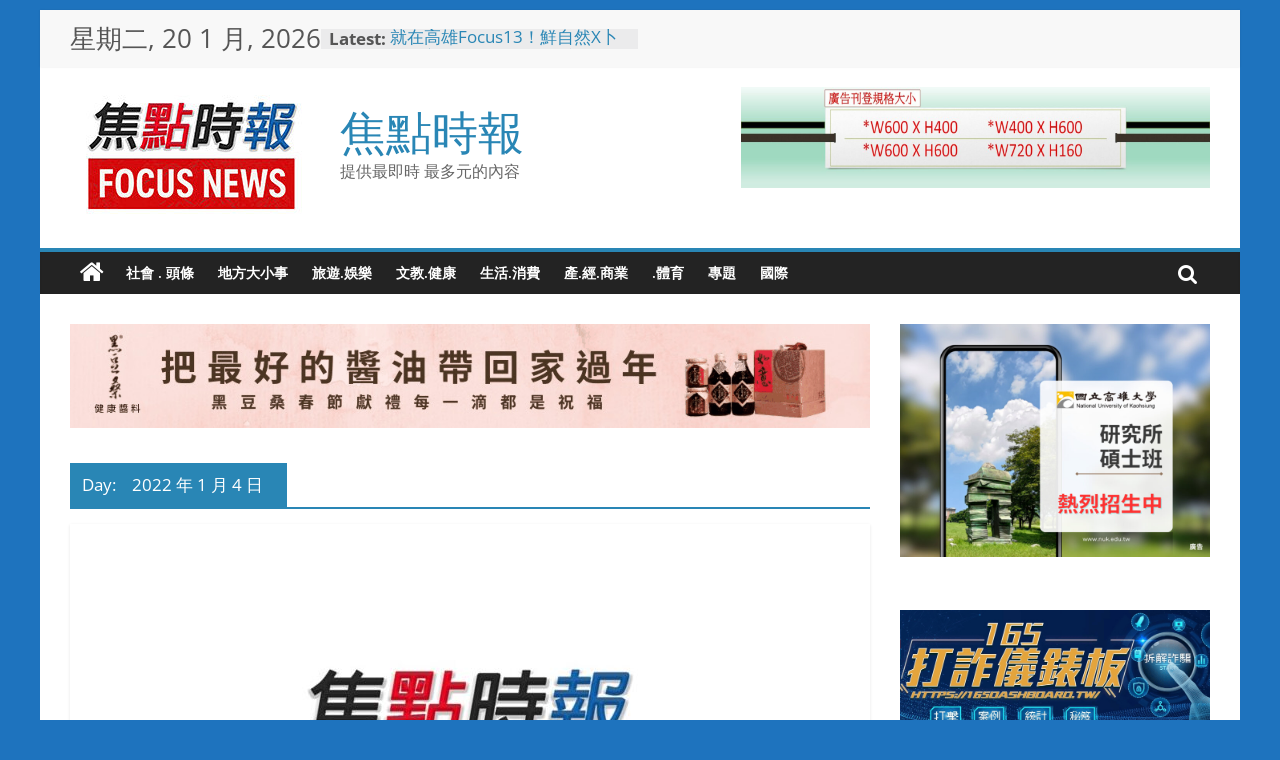

--- FILE ---
content_type: text/html; charset=UTF-8
request_url: https://focus.586.com.tw/2022/01/04/
body_size: 114848
content:
<!DOCTYPE html>
<html lang="zh-TW">
<head>	
	<meta name="google-site-verification" content="Q59rpEK6Eq4VS6O243XSrdAthXCUf4wBtjYXPoTKsQQ" />
	
	<!-- Google tag (gtag.js) -->
<script async src="https://www.googletagmanager.com/gtag/js?id=G-X8SERGND8D"></script>
<script>
  window.dataLayer = window.dataLayer || [];
  function gtag(){dataLayer.push(arguments);}
  gtag('js', new Date());

  gtag('config', 'G-X8SERGND8D');
</script>
	
	<script type="text/javascript">
    (function(c,l,a,r,i,t,y){
        c[a]=c[a]||function(){(c[a].q=c[a].q||[]).push(arguments)};
        t=l.createElement(r);t.async=1;t.src="https://www.clarity.ms/tag/"+i;
        y=l.getElementsByTagName(r)[0];y.parentNode.insertBefore(t,y);
    })(window, document, "clarity", "script", "hgy7d3agyq");
</script>

	
			<meta charset="UTF-8" />
		<meta name="viewport" content="width=device-width, initial-scale=1">
		<link rel="profile" href="http://gmpg.org/xfn/11" />
		<meta name='robots' content='max-image-preview:large' />
	<style>img:is([sizes="auto" i], [sizes^="auto," i]) { contain-intrinsic-size: 3000px 1500px }</style>
	  <title> | 焦點時報</title>
  <meta itemprop="name" content="焦點時報" />
  <meta itemprop="description" content="【焦點時報／記者張彥勳埔里報導】 4日早" />
  <meta itemprop="image" content="https://focus.586.com.tw/wp-content/uploads/2024/05/LOGO512X512_1.jpg" />

  <meta property="og:locale" content="zh_TW" />
  <meta property="og:type" content="website"/>
  <meta property="og:title" content=" | 焦點時報" />
  <meta property="og:description" content="【焦點時報／記者張彥勳埔里報導】 4日早" />
  <meta property="og:url" content="https://focus.586.com.tw/2022/01/04/p192182/" />
  <meta property="og:site_name" content="焦點時報" />
  <meta property="og:image" content="https://focus.586.com.tw/wp-content/uploads/2024/05/LOGO512X512_1.jpg" />
  <link rel="canonical" href="https://focus.586.com.tw/2022/01/04/p192182/" />

  <meta name="description" content="【焦點時報／記者張彥勳埔里報導】 4日早" />
  <meta name="author" content="焦點時報" />
  <meta name="copyright" content="焦點時報" />
  <meta name="application-name" content="焦點時報" />
  <meta name="source" content="焦點時報" />
  <meta name="publisher" itemprop="publisher" content="焦點時報" />

  <meta name="twitter:title" content=" | 焦點時報" />
  <meta name="twitter:description" content="【焦點時報／記者張彥勳埔里報導】 4日早" />
  <meta name="twitter:card" content="summary_large_image" />
  <meta name="twitter:image" content="https://focus.586.com.tw/wp-content/uploads/2024/05/LOGO512X512_1.jpg" />

  <meta name="apple-mobile-web-app-title" content="焦點時報">
  <meta name="application-name" content="焦點時報"><link rel="alternate" type="application/rss+xml" title="訂閱《焦點時報》&raquo; 資訊提供" href="https://focus.586.com.tw/feed/" />
<link rel="alternate" type="application/rss+xml" title="訂閱《焦點時報》&raquo; 留言的資訊提供" href="https://focus.586.com.tw/comments/feed/" />
<script type="text/javascript">
/* <![CDATA[ */
window._wpemojiSettings = {"baseUrl":"https:\/\/s.w.org\/images\/core\/emoji\/16.0.1\/72x72\/","ext":".png","svgUrl":"https:\/\/s.w.org\/images\/core\/emoji\/16.0.1\/svg\/","svgExt":".svg","source":{"concatemoji":"https:\/\/focus.586.com.tw\/wp-includes\/js\/wp-emoji-release.min.js?ver=6.8.3"}};
/*! This file is auto-generated */
!function(s,n){var o,i,e;function c(e){try{var t={supportTests:e,timestamp:(new Date).valueOf()};sessionStorage.setItem(o,JSON.stringify(t))}catch(e){}}function p(e,t,n){e.clearRect(0,0,e.canvas.width,e.canvas.height),e.fillText(t,0,0);var t=new Uint32Array(e.getImageData(0,0,e.canvas.width,e.canvas.height).data),a=(e.clearRect(0,0,e.canvas.width,e.canvas.height),e.fillText(n,0,0),new Uint32Array(e.getImageData(0,0,e.canvas.width,e.canvas.height).data));return t.every(function(e,t){return e===a[t]})}function u(e,t){e.clearRect(0,0,e.canvas.width,e.canvas.height),e.fillText(t,0,0);for(var n=e.getImageData(16,16,1,1),a=0;a<n.data.length;a++)if(0!==n.data[a])return!1;return!0}function f(e,t,n,a){switch(t){case"flag":return n(e,"\ud83c\udff3\ufe0f\u200d\u26a7\ufe0f","\ud83c\udff3\ufe0f\u200b\u26a7\ufe0f")?!1:!n(e,"\ud83c\udde8\ud83c\uddf6","\ud83c\udde8\u200b\ud83c\uddf6")&&!n(e,"\ud83c\udff4\udb40\udc67\udb40\udc62\udb40\udc65\udb40\udc6e\udb40\udc67\udb40\udc7f","\ud83c\udff4\u200b\udb40\udc67\u200b\udb40\udc62\u200b\udb40\udc65\u200b\udb40\udc6e\u200b\udb40\udc67\u200b\udb40\udc7f");case"emoji":return!a(e,"\ud83e\udedf")}return!1}function g(e,t,n,a){var r="undefined"!=typeof WorkerGlobalScope&&self instanceof WorkerGlobalScope?new OffscreenCanvas(300,150):s.createElement("canvas"),o=r.getContext("2d",{willReadFrequently:!0}),i=(o.textBaseline="top",o.font="600 32px Arial",{});return e.forEach(function(e){i[e]=t(o,e,n,a)}),i}function t(e){var t=s.createElement("script");t.src=e,t.defer=!0,s.head.appendChild(t)}"undefined"!=typeof Promise&&(o="wpEmojiSettingsSupports",i=["flag","emoji"],n.supports={everything:!0,everythingExceptFlag:!0},e=new Promise(function(e){s.addEventListener("DOMContentLoaded",e,{once:!0})}),new Promise(function(t){var n=function(){try{var e=JSON.parse(sessionStorage.getItem(o));if("object"==typeof e&&"number"==typeof e.timestamp&&(new Date).valueOf()<e.timestamp+604800&&"object"==typeof e.supportTests)return e.supportTests}catch(e){}return null}();if(!n){if("undefined"!=typeof Worker&&"undefined"!=typeof OffscreenCanvas&&"undefined"!=typeof URL&&URL.createObjectURL&&"undefined"!=typeof Blob)try{var e="postMessage("+g.toString()+"("+[JSON.stringify(i),f.toString(),p.toString(),u.toString()].join(",")+"));",a=new Blob([e],{type:"text/javascript"}),r=new Worker(URL.createObjectURL(a),{name:"wpTestEmojiSupports"});return void(r.onmessage=function(e){c(n=e.data),r.terminate(),t(n)})}catch(e){}c(n=g(i,f,p,u))}t(n)}).then(function(e){for(var t in e)n.supports[t]=e[t],n.supports.everything=n.supports.everything&&n.supports[t],"flag"!==t&&(n.supports.everythingExceptFlag=n.supports.everythingExceptFlag&&n.supports[t]);n.supports.everythingExceptFlag=n.supports.everythingExceptFlag&&!n.supports.flag,n.DOMReady=!1,n.readyCallback=function(){n.DOMReady=!0}}).then(function(){return e}).then(function(){var e;n.supports.everything||(n.readyCallback(),(e=n.source||{}).concatemoji?t(e.concatemoji):e.wpemoji&&e.twemoji&&(t(e.twemoji),t(e.wpemoji)))}))}((window,document),window._wpemojiSettings);
/* ]]> */
</script>
<style id='wp-emoji-styles-inline-css' type='text/css'>

	img.wp-smiley, img.emoji {
		display: inline !important;
		border: none !important;
		box-shadow: none !important;
		height: 1em !important;
		width: 1em !important;
		margin: 0 0.07em !important;
		vertical-align: -0.1em !important;
		background: none !important;
		padding: 0 !important;
	}
</style>
<link rel='stylesheet' id='wp-block-library-css' href='https://focus.586.com.tw/wp-includes/css/dist/block-library/style.min.css?ver=6.8.3' type='text/css' media='all' />
<style id='wp-block-library-theme-inline-css' type='text/css'>
.wp-block-audio :where(figcaption){color:#555;font-size:13px;text-align:center}.is-dark-theme .wp-block-audio :where(figcaption){color:#ffffffa6}.wp-block-audio{margin:0 0 1em}.wp-block-code{border:1px solid #ccc;border-radius:4px;font-family:Menlo,Consolas,monaco,monospace;padding:.8em 1em}.wp-block-embed :where(figcaption){color:#555;font-size:13px;text-align:center}.is-dark-theme .wp-block-embed :where(figcaption){color:#ffffffa6}.wp-block-embed{margin:0 0 1em}.blocks-gallery-caption{color:#555;font-size:13px;text-align:center}.is-dark-theme .blocks-gallery-caption{color:#ffffffa6}:root :where(.wp-block-image figcaption){color:#555;font-size:13px;text-align:center}.is-dark-theme :root :where(.wp-block-image figcaption){color:#ffffffa6}.wp-block-image{margin:0 0 1em}.wp-block-pullquote{border-bottom:4px solid;border-top:4px solid;color:currentColor;margin-bottom:1.75em}.wp-block-pullquote cite,.wp-block-pullquote footer,.wp-block-pullquote__citation{color:currentColor;font-size:.8125em;font-style:normal;text-transform:uppercase}.wp-block-quote{border-left:.25em solid;margin:0 0 1.75em;padding-left:1em}.wp-block-quote cite,.wp-block-quote footer{color:currentColor;font-size:.8125em;font-style:normal;position:relative}.wp-block-quote:where(.has-text-align-right){border-left:none;border-right:.25em solid;padding-left:0;padding-right:1em}.wp-block-quote:where(.has-text-align-center){border:none;padding-left:0}.wp-block-quote.is-large,.wp-block-quote.is-style-large,.wp-block-quote:where(.is-style-plain){border:none}.wp-block-search .wp-block-search__label{font-weight:700}.wp-block-search__button{border:1px solid #ccc;padding:.375em .625em}:where(.wp-block-group.has-background){padding:1.25em 2.375em}.wp-block-separator.has-css-opacity{opacity:.4}.wp-block-separator{border:none;border-bottom:2px solid;margin-left:auto;margin-right:auto}.wp-block-separator.has-alpha-channel-opacity{opacity:1}.wp-block-separator:not(.is-style-wide):not(.is-style-dots){width:100px}.wp-block-separator.has-background:not(.is-style-dots){border-bottom:none;height:1px}.wp-block-separator.has-background:not(.is-style-wide):not(.is-style-dots){height:2px}.wp-block-table{margin:0 0 1em}.wp-block-table td,.wp-block-table th{word-break:normal}.wp-block-table :where(figcaption){color:#555;font-size:13px;text-align:center}.is-dark-theme .wp-block-table :where(figcaption){color:#ffffffa6}.wp-block-video :where(figcaption){color:#555;font-size:13px;text-align:center}.is-dark-theme .wp-block-video :where(figcaption){color:#ffffffa6}.wp-block-video{margin:0 0 1em}:root :where(.wp-block-template-part.has-background){margin-bottom:0;margin-top:0;padding:1.25em 2.375em}
</style>
<style id='classic-theme-styles-inline-css' type='text/css'>
/*! This file is auto-generated */
.wp-block-button__link{color:#fff;background-color:#32373c;border-radius:9999px;box-shadow:none;text-decoration:none;padding:calc(.667em + 2px) calc(1.333em + 2px);font-size:1.125em}.wp-block-file__button{background:#32373c;color:#fff;text-decoration:none}
</style>
<style id='global-styles-inline-css' type='text/css'>
:root{--wp--preset--aspect-ratio--square: 1;--wp--preset--aspect-ratio--4-3: 4/3;--wp--preset--aspect-ratio--3-4: 3/4;--wp--preset--aspect-ratio--3-2: 3/2;--wp--preset--aspect-ratio--2-3: 2/3;--wp--preset--aspect-ratio--16-9: 16/9;--wp--preset--aspect-ratio--9-16: 9/16;--wp--preset--color--black: #000000;--wp--preset--color--cyan-bluish-gray: #abb8c3;--wp--preset--color--white: #ffffff;--wp--preset--color--pale-pink: #f78da7;--wp--preset--color--vivid-red: #cf2e2e;--wp--preset--color--luminous-vivid-orange: #ff6900;--wp--preset--color--luminous-vivid-amber: #fcb900;--wp--preset--color--light-green-cyan: #7bdcb5;--wp--preset--color--vivid-green-cyan: #00d084;--wp--preset--color--pale-cyan-blue: #8ed1fc;--wp--preset--color--vivid-cyan-blue: #0693e3;--wp--preset--color--vivid-purple: #9b51e0;--wp--preset--gradient--vivid-cyan-blue-to-vivid-purple: linear-gradient(135deg,rgba(6,147,227,1) 0%,rgb(155,81,224) 100%);--wp--preset--gradient--light-green-cyan-to-vivid-green-cyan: linear-gradient(135deg,rgb(122,220,180) 0%,rgb(0,208,130) 100%);--wp--preset--gradient--luminous-vivid-amber-to-luminous-vivid-orange: linear-gradient(135deg,rgba(252,185,0,1) 0%,rgba(255,105,0,1) 100%);--wp--preset--gradient--luminous-vivid-orange-to-vivid-red: linear-gradient(135deg,rgba(255,105,0,1) 0%,rgb(207,46,46) 100%);--wp--preset--gradient--very-light-gray-to-cyan-bluish-gray: linear-gradient(135deg,rgb(238,238,238) 0%,rgb(169,184,195) 100%);--wp--preset--gradient--cool-to-warm-spectrum: linear-gradient(135deg,rgb(74,234,220) 0%,rgb(151,120,209) 20%,rgb(207,42,186) 40%,rgb(238,44,130) 60%,rgb(251,105,98) 80%,rgb(254,248,76) 100%);--wp--preset--gradient--blush-light-purple: linear-gradient(135deg,rgb(255,206,236) 0%,rgb(152,150,240) 100%);--wp--preset--gradient--blush-bordeaux: linear-gradient(135deg,rgb(254,205,165) 0%,rgb(254,45,45) 50%,rgb(107,0,62) 100%);--wp--preset--gradient--luminous-dusk: linear-gradient(135deg,rgb(255,203,112) 0%,rgb(199,81,192) 50%,rgb(65,88,208) 100%);--wp--preset--gradient--pale-ocean: linear-gradient(135deg,rgb(255,245,203) 0%,rgb(182,227,212) 50%,rgb(51,167,181) 100%);--wp--preset--gradient--electric-grass: linear-gradient(135deg,rgb(202,248,128) 0%,rgb(113,206,126) 100%);--wp--preset--gradient--midnight: linear-gradient(135deg,rgb(2,3,129) 0%,rgb(40,116,252) 100%);--wp--preset--font-size--small: 13px;--wp--preset--font-size--medium: 20px;--wp--preset--font-size--large: 36px;--wp--preset--font-size--x-large: 42px;--wp--preset--spacing--20: 0.44rem;--wp--preset--spacing--30: 0.67rem;--wp--preset--spacing--40: 1rem;--wp--preset--spacing--50: 1.5rem;--wp--preset--spacing--60: 2.25rem;--wp--preset--spacing--70: 3.38rem;--wp--preset--spacing--80: 5.06rem;--wp--preset--shadow--natural: 6px 6px 9px rgba(0, 0, 0, 0.2);--wp--preset--shadow--deep: 12px 12px 50px rgba(0, 0, 0, 0.4);--wp--preset--shadow--sharp: 6px 6px 0px rgba(0, 0, 0, 0.2);--wp--preset--shadow--outlined: 6px 6px 0px -3px rgba(255, 255, 255, 1), 6px 6px rgba(0, 0, 0, 1);--wp--preset--shadow--crisp: 6px 6px 0px rgba(0, 0, 0, 1);}:where(.is-layout-flex){gap: 0.5em;}:where(.is-layout-grid){gap: 0.5em;}body .is-layout-flex{display: flex;}.is-layout-flex{flex-wrap: wrap;align-items: center;}.is-layout-flex > :is(*, div){margin: 0;}body .is-layout-grid{display: grid;}.is-layout-grid > :is(*, div){margin: 0;}:where(.wp-block-columns.is-layout-flex){gap: 2em;}:where(.wp-block-columns.is-layout-grid){gap: 2em;}:where(.wp-block-post-template.is-layout-flex){gap: 1.25em;}:where(.wp-block-post-template.is-layout-grid){gap: 1.25em;}.has-black-color{color: var(--wp--preset--color--black) !important;}.has-cyan-bluish-gray-color{color: var(--wp--preset--color--cyan-bluish-gray) !important;}.has-white-color{color: var(--wp--preset--color--white) !important;}.has-pale-pink-color{color: var(--wp--preset--color--pale-pink) !important;}.has-vivid-red-color{color: var(--wp--preset--color--vivid-red) !important;}.has-luminous-vivid-orange-color{color: var(--wp--preset--color--luminous-vivid-orange) !important;}.has-luminous-vivid-amber-color{color: var(--wp--preset--color--luminous-vivid-amber) !important;}.has-light-green-cyan-color{color: var(--wp--preset--color--light-green-cyan) !important;}.has-vivid-green-cyan-color{color: var(--wp--preset--color--vivid-green-cyan) !important;}.has-pale-cyan-blue-color{color: var(--wp--preset--color--pale-cyan-blue) !important;}.has-vivid-cyan-blue-color{color: var(--wp--preset--color--vivid-cyan-blue) !important;}.has-vivid-purple-color{color: var(--wp--preset--color--vivid-purple) !important;}.has-black-background-color{background-color: var(--wp--preset--color--black) !important;}.has-cyan-bluish-gray-background-color{background-color: var(--wp--preset--color--cyan-bluish-gray) !important;}.has-white-background-color{background-color: var(--wp--preset--color--white) !important;}.has-pale-pink-background-color{background-color: var(--wp--preset--color--pale-pink) !important;}.has-vivid-red-background-color{background-color: var(--wp--preset--color--vivid-red) !important;}.has-luminous-vivid-orange-background-color{background-color: var(--wp--preset--color--luminous-vivid-orange) !important;}.has-luminous-vivid-amber-background-color{background-color: var(--wp--preset--color--luminous-vivid-amber) !important;}.has-light-green-cyan-background-color{background-color: var(--wp--preset--color--light-green-cyan) !important;}.has-vivid-green-cyan-background-color{background-color: var(--wp--preset--color--vivid-green-cyan) !important;}.has-pale-cyan-blue-background-color{background-color: var(--wp--preset--color--pale-cyan-blue) !important;}.has-vivid-cyan-blue-background-color{background-color: var(--wp--preset--color--vivid-cyan-blue) !important;}.has-vivid-purple-background-color{background-color: var(--wp--preset--color--vivid-purple) !important;}.has-black-border-color{border-color: var(--wp--preset--color--black) !important;}.has-cyan-bluish-gray-border-color{border-color: var(--wp--preset--color--cyan-bluish-gray) !important;}.has-white-border-color{border-color: var(--wp--preset--color--white) !important;}.has-pale-pink-border-color{border-color: var(--wp--preset--color--pale-pink) !important;}.has-vivid-red-border-color{border-color: var(--wp--preset--color--vivid-red) !important;}.has-luminous-vivid-orange-border-color{border-color: var(--wp--preset--color--luminous-vivid-orange) !important;}.has-luminous-vivid-amber-border-color{border-color: var(--wp--preset--color--luminous-vivid-amber) !important;}.has-light-green-cyan-border-color{border-color: var(--wp--preset--color--light-green-cyan) !important;}.has-vivid-green-cyan-border-color{border-color: var(--wp--preset--color--vivid-green-cyan) !important;}.has-pale-cyan-blue-border-color{border-color: var(--wp--preset--color--pale-cyan-blue) !important;}.has-vivid-cyan-blue-border-color{border-color: var(--wp--preset--color--vivid-cyan-blue) !important;}.has-vivid-purple-border-color{border-color: var(--wp--preset--color--vivid-purple) !important;}.has-vivid-cyan-blue-to-vivid-purple-gradient-background{background: var(--wp--preset--gradient--vivid-cyan-blue-to-vivid-purple) !important;}.has-light-green-cyan-to-vivid-green-cyan-gradient-background{background: var(--wp--preset--gradient--light-green-cyan-to-vivid-green-cyan) !important;}.has-luminous-vivid-amber-to-luminous-vivid-orange-gradient-background{background: var(--wp--preset--gradient--luminous-vivid-amber-to-luminous-vivid-orange) !important;}.has-luminous-vivid-orange-to-vivid-red-gradient-background{background: var(--wp--preset--gradient--luminous-vivid-orange-to-vivid-red) !important;}.has-very-light-gray-to-cyan-bluish-gray-gradient-background{background: var(--wp--preset--gradient--very-light-gray-to-cyan-bluish-gray) !important;}.has-cool-to-warm-spectrum-gradient-background{background: var(--wp--preset--gradient--cool-to-warm-spectrum) !important;}.has-blush-light-purple-gradient-background{background: var(--wp--preset--gradient--blush-light-purple) !important;}.has-blush-bordeaux-gradient-background{background: var(--wp--preset--gradient--blush-bordeaux) !important;}.has-luminous-dusk-gradient-background{background: var(--wp--preset--gradient--luminous-dusk) !important;}.has-pale-ocean-gradient-background{background: var(--wp--preset--gradient--pale-ocean) !important;}.has-electric-grass-gradient-background{background: var(--wp--preset--gradient--electric-grass) !important;}.has-midnight-gradient-background{background: var(--wp--preset--gradient--midnight) !important;}.has-small-font-size{font-size: var(--wp--preset--font-size--small) !important;}.has-medium-font-size{font-size: var(--wp--preset--font-size--medium) !important;}.has-large-font-size{font-size: var(--wp--preset--font-size--large) !important;}.has-x-large-font-size{font-size: var(--wp--preset--font-size--x-large) !important;}
:where(.wp-block-post-template.is-layout-flex){gap: 1.25em;}:where(.wp-block-post-template.is-layout-grid){gap: 1.25em;}
:where(.wp-block-columns.is-layout-flex){gap: 2em;}:where(.wp-block-columns.is-layout-grid){gap: 2em;}
:root :where(.wp-block-pullquote){font-size: 1.5em;line-height: 1.6;}
</style>
<link rel='stylesheet' id='colormag_style-css' href='https://focus.586.com.tw/wp-content/themes/colormag/style.css?ver=2.1.8' type='text/css' media='all' />
<style id='colormag_style-inline-css' type='text/css'>
.colormag-button,blockquote,button,input[type=reset],input[type=button],input[type=submit],#masthead.colormag-header-clean #site-navigation.main-small-navigation .menu-toggle,.fa.search-top:hover,#masthead.colormag-header-classic #site-navigation.main-small-navigation .menu-toggle,.main-navigation ul li.focus > a,#masthead.colormag-header-classic .main-navigation ul ul.sub-menu li.focus > a,.home-icon.front_page_on,.main-navigation a:hover,.main-navigation ul li ul li a:hover,.main-navigation ul li ul li:hover>a,.main-navigation ul li.current-menu-ancestor>a,.main-navigation ul li.current-menu-item ul li a:hover,.main-navigation ul li.current-menu-item>a,.main-navigation ul li.current_page_ancestor>a,.main-navigation ul li.current_page_item>a,.main-navigation ul li:hover>a,.main-small-navigation li a:hover,.site-header .menu-toggle:hover,#masthead.colormag-header-classic .main-navigation ul ul.sub-menu li:hover > a,#masthead.colormag-header-classic .main-navigation ul ul.sub-menu li.current-menu-ancestor > a,#masthead.colormag-header-classic .main-navigation ul ul.sub-menu li.current-menu-item > a,#masthead .main-small-navigation li:hover > a,#masthead .main-small-navigation li.current-page-ancestor > a,#masthead .main-small-navigation li.current-menu-ancestor > a,#masthead .main-small-navigation li.current-page-item > a,#masthead .main-small-navigation li.current-menu-item > a,.main-small-navigation .current-menu-item>a,.main-small-navigation .current_page_item > a,.promo-button-area a:hover,#content .wp-pagenavi .current,#content .wp-pagenavi a:hover,.format-link .entry-content a,.pagination span,.comments-area .comment-author-link span,#secondary .widget-title span,.footer-widgets-area .widget-title span,.colormag-footer--classic .footer-widgets-area .widget-title span::before,.advertisement_above_footer .widget-title span,#content .post .article-content .above-entry-meta .cat-links a,.page-header .page-title span,.entry-meta .post-format i,.more-link,.no-post-thumbnail,.widget_featured_slider .slide-content .above-entry-meta .cat-links a,.widget_highlighted_posts .article-content .above-entry-meta .cat-links a,.widget_featured_posts .article-content .above-entry-meta .cat-links a,.widget_featured_posts .widget-title span,.widget_slider_area .widget-title span,.widget_beside_slider .widget-title span,.wp-block-quote,.wp-block-quote.is-style-large,.wp-block-quote.has-text-align-right{background-color:rgb(41,134,181);}#site-title a,.next a:hover,.previous a:hover,.social-links i.fa:hover,a,#masthead.colormag-header-clean .social-links li:hover i.fa,#masthead.colormag-header-classic .social-links li:hover i.fa,#masthead.colormag-header-clean .breaking-news .newsticker a:hover,#masthead.colormag-header-classic .breaking-news .newsticker a:hover,#masthead.colormag-header-classic #site-navigation .fa.search-top:hover,#masthead.colormag-header-classic #site-navigation.main-navigation .random-post a:hover .fa-random,.dark-skin #masthead.colormag-header-classic #site-navigation.main-navigation .home-icon:hover .fa,#masthead .main-small-navigation li:hover > .sub-toggle i,.better-responsive-menu #masthead .main-small-navigation .sub-toggle.active .fa,#masthead.colormag-header-classic .main-navigation .home-icon a:hover .fa,.pagination a span:hover,#content .comments-area a.comment-edit-link:hover,#content .comments-area a.comment-permalink:hover,#content .comments-area article header cite a:hover,.comments-area .comment-author-link a:hover,.comment .comment-reply-link:hover,.nav-next a,.nav-previous a,.footer-widgets-area a:hover,a#scroll-up i,#content .post .article-content .entry-title a:hover,.entry-meta .byline i,.entry-meta .cat-links i,.entry-meta a,.post .entry-title a:hover,.search .entry-title a:hover,.entry-meta .comments-link a:hover,.entry-meta .edit-link a:hover,.entry-meta .posted-on a:hover,.entry-meta .tag-links a:hover,.single #content .tags a:hover,.post-box .entry-meta .cat-links a:hover,.post-box .entry-meta .posted-on a:hover,.post.post-box .entry-title a:hover,.widget_featured_slider .slide-content .below-entry-meta .byline a:hover,.widget_featured_slider .slide-content .below-entry-meta .comments a:hover,.widget_featured_slider .slide-content .below-entry-meta .posted-on a:hover,.widget_featured_slider .slide-content .entry-title a:hover,.byline a:hover,.comments a:hover,.edit-link a:hover,.posted-on a:hover,.tag-links a:hover,.widget_highlighted_posts .article-content .below-entry-meta .byline a:hover,.widget_highlighted_posts .article-content .below-entry-meta .comments a:hover,.widget_highlighted_posts .article-content .below-entry-meta .posted-on a:hover,.widget_highlighted_posts .article-content .entry-title a:hover,.widget_featured_posts .article-content .entry-title a:hover,.related-posts-main-title .fa,.single-related-posts .article-content .entry-title a:hover, .colormag-header-classic .main-navigation ul li:hover > a{color:rgb(41,134,181);}#site-navigation{border-top-color:rgb(41,134,181);}#masthead.colormag-header-classic .main-navigation ul ul.sub-menu li:hover,#masthead.colormag-header-classic .main-navigation ul ul.sub-menu li.current-menu-ancestor,#masthead.colormag-header-classic .main-navigation ul ul.sub-menu li.current-menu-item,#masthead.colormag-header-classic #site-navigation .menu-toggle,#masthead.colormag-header-classic #site-navigation .menu-toggle:hover,#masthead.colormag-header-classic .main-navigation ul > li:hover > a,#masthead.colormag-header-classic .main-navigation ul > li.current-menu-item > a,#masthead.colormag-header-classic .main-navigation ul > li.current-menu-ancestor > a,#masthead.colormag-header-classic .main-navigation ul li.focus > a,.promo-button-area a:hover,.pagination a span:hover{border-color:rgb(41,134,181);}#secondary .widget-title,.footer-widgets-area .widget-title,.advertisement_above_footer .widget-title,.page-header .page-title,.widget_featured_posts .widget-title,.widget_slider_area .widget-title,.widget_beside_slider .widget-title{border-bottom-color:rgb(41,134,181);}@media (max-width:768px){.better-responsive-menu .sub-toggle{background-color:#0000230016006300;}}.mzb-featured-posts, .mzb-social-icon, .mzb-featured-categories, .mzb-social-icons-insert{--color--light--primary:rgba(41,134,181,0.1);}body{--color--light--primary:rgb(41,134,181);--color--primary:rgb(41,134,181);}
</style>
<link rel='stylesheet' id='colormag-fontawesome-css' href='https://focus.586.com.tw/wp-content/themes/colormag/fontawesome/css/font-awesome.min.css?ver=2.1.8' type='text/css' media='all' />
<script type="text/javascript" id="ahc_front_js-js-extra">
/* <![CDATA[ */
var ahc_ajax_front = {"ajax_url":"https:\/\/focus.586.com.tw\/wp-admin\/admin-ajax.php","page_id":"\u65e5\u671f: <span>2022 \u5e74 1 \u6708 4 \u65e5<\/span>","page_title":"","post_type":""};
/* ]]> */
</script>
<script type="text/javascript" src="https://focus.586.com.tw/wp-content/plugins/visitors-traffic-real-time-statistics/js/front.js?ver=6.8.3" id="ahc_front_js-js"></script>
<script type="text/javascript" src="https://focus.586.com.tw/wp-includes/js/jquery/jquery.min.js?ver=3.7.1" id="jquery-core-js"></script>
<script type="text/javascript" src="https://focus.586.com.tw/wp-includes/js/jquery/jquery-migrate.min.js?ver=3.4.1" id="jquery-migrate-js"></script>
<!--[if lte IE 8]>
<script type="text/javascript" src="https://focus.586.com.tw/wp-content/themes/colormag/js/html5shiv.min.js?ver=2.1.8" id="html5-js"></script>
<![endif]-->
<link rel="https://api.w.org/" href="https://focus.586.com.tw/wp-json/" /><link rel="EditURI" type="application/rsd+xml" title="RSD" href="https://focus.586.com.tw/xmlrpc.php?rsd" />
<meta name="generator" content="WordPress 6.8.3" />
<style type="text/css" id="custom-background-css">
body.custom-background { background-color: #1e73be; }
</style>
	<link rel="icon" href="https://focus.586.com.tw/wp-content/uploads/2025/07/cropped-焦點網頁-正方-32x32.png" sizes="32x32" />
<link rel="icon" href="https://focus.586.com.tw/wp-content/uploads/2025/07/cropped-焦點網頁-正方-192x192.png" sizes="192x192" />
<link rel="apple-touch-icon" href="https://focus.586.com.tw/wp-content/uploads/2025/07/cropped-焦點網頁-正方-180x180.png" />
<meta name="msapplication-TileImage" content="https://focus.586.com.tw/wp-content/uploads/2025/07/cropped-焦點網頁-正方-270x270.png" />
		<style type="text/css" id="wp-custom-css">
			.date-in-header{
	font-size:26px;
}
.entry-title a{
	font-size:22px;
}		</style>
		</head>

<body class="archive date custom-background wp-custom-logo wp-embed-responsive wp-theme-colormag right-sidebar box-layout better-responsive-menu">

		<div id="page" class="hfeed site">
				<a class="skip-link screen-reader-text" href="#main">Skip to content</a>
				<header id="masthead" class="site-header clearfix ">
				<div id="header-text-nav-container" class="clearfix">
		
			<div class="news-bar">
				<div class="inner-wrap">
					<div class="tg-news-bar__one">
						
		<div class="date-in-header">
			星期二, 20 1 月, 2026		</div>

		
		<div class="breaking-news">
			<strong class="breaking-news-latest">Latest:</strong>

			<ul class="newsticker">
									<li>
						<a href="https://focus.586.com.tw/2026/01/20/p375277/" title="川普關稅海湖劇本解密？ 全球如何應對美國勒索？">
							川普關稅海湖劇本解密？ 全球如何應對美國勒索？						</a>
					</li>
									<li>
						<a href="https://focus.586.com.tw/2026/01/20/p375268/" title="第38屆街舞狂熱 x 國際街舞賽事　新竹街舞國際盛會1/25竹北遠百登場">
							第38屆街舞狂熱 x 國際街舞賽事　新竹街舞國際盛會1/25竹北遠百登場						</a>
					</li>
									<li>
						<a href="https://focus.586.com.tw/2026/01/20/p375269/" title="男子沒駕照還要買車            文正警阻詐卅五萬元">
							男子沒駕照還要買車            文正警阻詐卅五萬元						</a>
					</li>
									<li>
						<a href="https://focus.586.com.tw/2026/01/20/p375170/" title="機能風正夯！TRANZEND 深入阿爾卑斯山 攜手滑雪大神Perry文彥博">
							機能風正夯！TRANZEND 深入阿爾卑斯山 攜手滑雪大神Perry文彥博						</a>
					</li>
									<li>
						<a href="https://focus.586.com.tw/2026/01/20/p375261/" title="就在高雄Focus13！鮮自然X卜卜角美味實驗第2彈 攜手bebop冰淇淋共創餐桌新風景">
							就在高雄Focus13！鮮自然X卜卜角美味實驗第2彈 攜手bebop冰淇淋共創餐桌新風景						</a>
					</li>
							</ul>
		</div>

							</div>

					<div class="tg-news-bar__two">
											</div>
				</div>
			</div>

			
		<div class="inner-wrap">
			<div id="header-text-nav-wrap" class="clearfix">

				<div id="header-left-section">
											<div id="header-logo-image">
							<a href="https://focus.586.com.tw/" class="custom-logo-link" rel="home"><img width="250" height="127" src="https://focus.586.com.tw/wp-content/uploads/2025/07/cropped-焦點網頁-4-3.jpg" class="custom-logo" alt="焦點時報" decoding="async" /></a>						</div><!-- #header-logo-image -->
						
					<div id="header-text" class="">
													<h3 id="site-title">
								<a href="https://focus.586.com.tw/" title="焦點時報" rel="home">焦點時報</a>
							</h3>
						
													<p id="site-description">
								提供最即時 最多元的內容							</p><!-- #site-description -->
											</div><!-- #header-text -->
				</div><!-- #header-left-section -->

				<div id="header-right-section">
											<div id="header-right-sidebar" class="clearfix">
							<aside id="block-102" class="widget widget_block widget_media_image clearfix"><div class="wp-block-image">
<figure class="aligncenter size-full is-resized"><img fetchpriority="high" decoding="async" width="1500" height="267" src="https://focus.586.com.tw/wp-content/uploads/2025/09/焦點時報刊登大小JPG.jpg" alt="" class="wp-image-361896" style="width:469px;height:101px" srcset="https://focus.586.com.tw/wp-content/uploads/2025/09/焦點時報刊登大小JPG.jpg 1500w, https://focus.586.com.tw/wp-content/uploads/2025/09/焦點時報刊登大小JPG-800x142.jpg 800w, https://focus.586.com.tw/wp-content/uploads/2025/09/焦點時報刊登大小JPG-768x137.jpg 768w" sizes="(max-width: 1500px) 100vw, 1500px" /></figure></div></aside>						</div>
										</div><!-- #header-right-section -->

			</div><!-- #header-text-nav-wrap -->
		</div><!-- .inner-wrap -->

		
		<nav id="site-navigation" class="main-navigation clearfix" role="navigation">
			<div class="inner-wrap clearfix">
				
					<div class="home-icon">
						<a href="https://focus.586.com.tw/"
						   title="焦點時報"
						>
							<i class="fa fa-home"></i>
						</a>
					</div>
				
									<div class="search-random-icons-container">
													<div class="top-search-wrap">
								<i class="fa fa-search search-top"></i>
								<div class="search-form-top">
									
<form action="https://focus.586.com.tw/" class="search-form searchform clearfix" method="get" role="search">

	<div class="search-wrap">
		<input type="search"
		       class="s field"
		       name="s"
		       value=""
		       placeholder="Search"
		/>

		<button class="search-icon" type="submit"></button>
	</div>

</form><!-- .searchform -->
								</div>
							</div>
											</div>
				
				<p class="menu-toggle"></p>
				<div class="menu-primary-container"><ul id="menu-mainmenu" class="menu"><li id="menu-item-126995" class="menu-item menu-item-type-taxonomy menu-item-object-category menu-item-126995"><a href="https://focus.586.com.tw/category/focus/">社會 . 頭條</a></li>
<li id="menu-item-126990" class="menu-item menu-item-type-taxonomy menu-item-object-category menu-item-126990"><a href="https://focus.586.com.tw/category/society/">地方大小事</a></li>
<li id="menu-item-126985" class="menu-item menu-item-type-taxonomy menu-item-object-category menu-item-126985"><a href="https://focus.586.com.tw/category/entertainment/">旅遊.娛樂</a></li>
<li id="menu-item-126986" class="menu-item menu-item-type-taxonomy menu-item-object-category menu-item-126986"><a href="https://focus.586.com.tw/category/cultural-education/">文教.健康</a></li>
<li id="menu-item-126988" class="menu-item menu-item-type-taxonomy menu-item-object-category menu-item-126988"><a href="https://focus.586.com.tw/category/life/">生活.消費</a></li>
<li id="menu-item-126991" class="menu-item menu-item-type-taxonomy menu-item-object-category menu-item-126991"><a href="https://focus.586.com.tw/category/economic/">產.經.商業</a></li>
<li id="menu-item-126993" class="menu-item menu-item-type-taxonomy menu-item-object-category menu-item-126993"><a href="https://focus.586.com.tw/category/sport/">.體育</a></li>
<li id="menu-item-126983" class="menu-item menu-item-type-taxonomy menu-item-object-category menu-item-126983"><a href="https://focus.586.com.tw/category/special-report/">專題</a></li>
<li id="menu-item-126980" class="menu-item menu-item-type-taxonomy menu-item-object-category menu-item-126980"><a href="https://focus.586.com.tw/category/international/">國際</a></li>
</ul></div>
			</div>
		</nav>

				</div><!-- #header-text-nav-container -->
				</header><!-- #masthead -->
				<div id="main" class="clearfix">
				<div class="inner-wrap clearfix">
		
	<div id="primary">
		<div id="content" class="clearfix"><!--自訂義小工具 -->
			<div id="custom-sidebar">
        <section id="block-231" class="widget widget_block widget_media_image clearfix">
<figure class="wp-block-image size-full"><a href="https://www.ods.tw/collections/%E8%B2%B7%E4%B8%80%E9%80%81%E4%B8%80%E5%B0%88%E5%8D%80"><img decoding="async" width="1000" height="130" src="https://focus.586.com.tw/wp-content/uploads/2026/01/gifmake_com_1767965116899_290.gif" alt="" class="wp-image-374303" srcset="https://focus.586.com.tw/wp-content/uploads/2026/01/gifmake_com_1767965116899_290.gif 1000w, https://focus.586.com.tw/wp-content/uploads/2026/01/gifmake_com_1767965116899_290-800x104.gif 800w, https://focus.586.com.tw/wp-content/uploads/2026/01/gifmake_com_1767965116899_290-768x100.gif 768w" sizes="(max-width: 1000px) 100vw, 1000px" /></a></figure>
</section>    </div>

			
		<header class="page-header">
			
				<h1 class="page-title">
					<span>
						Day: <span>2022 年 1 月 4 日</span>					</span>
				</h1>
						</header><!-- .page-header -->

		
				<div class="article-container">

					
<article id="post-192182" class="post-192182 post type-post status-publish format-standard has-post-thumbnail hentry category-nantou category-life">
	
				<div class="featured-image">
				<a href="https://focus.586.com.tw/2022/01/04/p192182/" title="111年農村再生六星農業升級-食農玩很大">
					<img width="800" height="445" src="https://focus.586.com.tw/wp-content/uploads/2025/07/簡報11-800x445.jpg" class="attachment-colormag-featured-image size-colormag-featured-image wp-post-image default-featured-img" alt="" decoding="async" loading="lazy" />				</a>
			</div>
			
	<div class="article-content clearfix">

		<div class="above-entry-meta"><span class="cat-links"><a href="https://focus.586.com.tw/category/focus/nantou/"  rel="category tag">南投</a>&nbsp;<a href="https://focus.586.com.tw/category/life/" style="background:#b28500" rel="category tag">生活.消費</a>&nbsp;</span></div>
		<header class="entry-header">
			<h2 class="entry-title">
				<a href="https://focus.586.com.tw/2022/01/04/p192182/" title="111年農村再生六星農業升級-食農玩很大">111年農村再生六星農業升級-食農玩很大</a>
			</h2>
		</header>

		<div class="below-entry-meta">
			<span class="posted-on"><a href="https://focus.586.com.tw/2022/01/04/p192182/" title="21:49" rel="bookmark"><i class="fa fa-calendar-o"></i> <time class="entry-date published updated" datetime="2022-01-04T21:49:20+08:00">2022 年 1 月 4 日</time></a></span>
			<span class="byline">
				<span class="author vcard">
					<i class="fa fa-user"></i>
					<a class="url fn n"
					   href="https://focus.586.com.tw/author/0922987470/"
					   title="焦點時報社 張彥勳"
					>
						焦點時報社 張彥勳					</a>
				</span>
			</span>

			</div>
		<div class="entry-content clearfix">
			<p>【焦點時報／記者張彥勳埔里報導】 4日早</p>
			<a class="more-link" title="111年農村再生六星農業升級-食農玩很大" href="https://focus.586.com.tw/2022/01/04/p192182/">
				<span>Read more</span>
			</a>
		</div>

	</div>

	</article>
<article id="post-192142" class="post-192142 post type-post status-publish format-standard has-post-thumbnail hentry category-life category-kaohsiung tag-66128 tag-66126 tag-66127">
	
				<div class="featured-image">
				<a href="https://focus.586.com.tw/2022/01/04/p192142/" title="治安防制已顯成效 陳其邁指示加強勞檢、食安監測、儘速接種疫苗">
					<img width="800" height="445" src="https://focus.586.com.tw/wp-content/uploads/2025/07/簡報11-800x445.jpg" class="attachment-colormag-featured-image size-colormag-featured-image wp-post-image default-featured-img" alt="" decoding="async" loading="lazy" />				</a>
			</div>
			
	<div class="article-content clearfix">

		<div class="above-entry-meta"><span class="cat-links"><a href="https://focus.586.com.tw/category/life/" style="background:#b28500" rel="category tag">生活.消費</a>&nbsp;<a href="https://focus.586.com.tw/category/focus/kaohsiung/" style="background:#81d742" rel="category tag">高雄市</a>&nbsp;</span></div>
		<header class="entry-header">
			<h2 class="entry-title">
				<a href="https://focus.586.com.tw/2022/01/04/p192142/" title="治安防制已顯成效 陳其邁指示加強勞檢、食安監測、儘速接種疫苗">治安防制已顯成效 陳其邁指示加強勞檢、食安監測、儘速接種疫苗</a>
			</h2>
		</header>

		<div class="below-entry-meta">
			<span class="posted-on"><a href="https://focus.586.com.tw/2022/01/04/p192142/" title="21:40" rel="bookmark"><i class="fa fa-calendar-o"></i> <time class="entry-date published" datetime="2022-01-04T21:40:24+08:00">2022 年 1 月 4 日</time><time class="updated" datetime="2022-01-04T19:43:15+08:00">2022 年 1 月 4 日</time></a></span>
			<span class="byline">
				<span class="author vcard">
					<i class="fa fa-user"></i>
					<a class="url fn n"
					   href="https://focus.586.com.tw/author/0931992460/"
					   title="焦點時報"
					>
						焦點時報					</a>
				</span>
			</span>

			<span class="tag-links"><i class="fa fa-tags"></i><a href="https://focus.586.com.tw/tag/%e5%84%98%e9%80%9f%e6%8e%a5%e7%a8%ae%e7%96%ab%e8%8b%97/" rel="tag">儘速接種疫苗</a>, <a href="https://focus.586.com.tw/tag/%e6%b2%bb%e5%ae%89%e9%98%b2%e5%88%b6%e5%b7%b2%e9%a1%af%e6%88%90%e6%95%88-%e9%99%b3%e5%85%b6%e9%82%81%e6%8c%87%e7%a4%ba%e5%8a%a0%e5%bc%b7%e5%8b%9e%e6%aa%a2/" rel="tag">治安防制已顯成效 陳其邁指示加強勞檢</a>, <a href="https://focus.586.com.tw/tag/%e9%a3%9f%e5%ae%89%e7%9b%a3%e6%b8%ac/" rel="tag">食安監測</a></span></div>
		<div class="entry-content clearfix">
			<p>【焦點時報/記者蔡宗武報導】 今(4)高</p>
			<a class="more-link" title="治安防制已顯成效 陳其邁指示加強勞檢、食安監測、儘速接種疫苗" href="https://focus.586.com.tw/2022/01/04/p192142/">
				<span>Read more</span>
			</a>
		</div>

	</div>

	</article>
<article id="post-192067" class="post-192067 post type-post status-publish format-standard has-post-thumbnail hentry category-life category-kaohsiung tag-66110">
	
				<div class="featured-image">
				<a href="https://focus.586.com.tw/2022/01/04/p192067/" title="響應年前捐血月！陳其邁籲請民眾捐血一袋救人一命　">
					<img width="800" height="445" src="https://focus.586.com.tw/wp-content/uploads/2025/07/簡報11-800x445.jpg" class="attachment-colormag-featured-image size-colormag-featured-image wp-post-image default-featured-img" alt="" decoding="async" loading="lazy" />				</a>
			</div>
			
	<div class="article-content clearfix">

		<div class="above-entry-meta"><span class="cat-links"><a href="https://focus.586.com.tw/category/life/" style="background:#b28500" rel="category tag">生活.消費</a>&nbsp;<a href="https://focus.586.com.tw/category/focus/kaohsiung/" style="background:#81d742" rel="category tag">高雄市</a>&nbsp;</span></div>
		<header class="entry-header">
			<h2 class="entry-title">
				<a href="https://focus.586.com.tw/2022/01/04/p192067/" title="響應年前捐血月！陳其邁籲請民眾捐血一袋救人一命　">響應年前捐血月！陳其邁籲請民眾捐血一袋救人一命　</a>
			</h2>
		</header>

		<div class="below-entry-meta">
			<span class="posted-on"><a href="https://focus.586.com.tw/2022/01/04/p192067/" title="21:24" rel="bookmark"><i class="fa fa-calendar-o"></i> <time class="entry-date published" datetime="2022-01-04T21:24:23+08:00">2022 年 1 月 4 日</time><time class="updated" datetime="2022-01-04T13:27:14+08:00">2022 年 1 月 4 日</time></a></span>
			<span class="byline">
				<span class="author vcard">
					<i class="fa fa-user"></i>
					<a class="url fn n"
					   href="https://focus.586.com.tw/author/0931992460/"
					   title="焦點時報"
					>
						焦點時報					</a>
				</span>
			</span>

			<span class="tag-links"><i class="fa fa-tags"></i><a href="https://focus.586.com.tw/tag/%e9%9f%bf%e6%87%89%e5%b9%b4%e5%89%8d%e6%8d%90%e8%a1%80%e6%9c%88%ef%bc%81%e9%99%b3%e5%85%b6%e9%82%81%e5%91%bc%e7%b1%b2%e6%b0%91%e7%9c%be%e6%8d%90%e8%a1%80%e4%b8%80%e8%a2%8b%e6%95%91%e4%ba%ba%e4%b8%80/" rel="tag">響應年前捐血月！陳其邁呼籲民眾捐血一袋救人一命</a></span></div>
		<div class="entry-content clearfix">
			<p>〔焦點時報/記者蔡宗武報導〕 為響應捐血</p>
			<a class="more-link" title="響應年前捐血月！陳其邁籲請民眾捐血一袋救人一命　" href="https://focus.586.com.tw/2022/01/04/p192067/">
				<span>Read more</span>
			</a>
		</div>

	</div>

	</article>
<article id="post-192178" class="post-192178 post type-post status-publish format-standard has-post-thumbnail hentry category-life category-focus tag-26983">
	
				<div class="featured-image">
				<a href="https://focus.586.com.tw/2022/01/04/p192178/" title="全台率先區區有樂齡 南市獲樂齡教育奉獻獎肯定">
					<img width="800" height="445" src="https://focus.586.com.tw/wp-content/uploads/2025/07/簡報11-800x445.jpg" class="attachment-colormag-featured-image size-colormag-featured-image wp-post-image default-featured-img" alt="" decoding="async" loading="lazy" />				</a>
			</div>
			
	<div class="article-content clearfix">

		<div class="above-entry-meta"><span class="cat-links"><a href="https://focus.586.com.tw/category/life/" style="background:#b28500" rel="category tag">生活.消費</a>&nbsp;<a href="https://focus.586.com.tw/category/focus/"  rel="category tag">社會 . 頭條</a>&nbsp;</span></div>
		<header class="entry-header">
			<h2 class="entry-title">
				<a href="https://focus.586.com.tw/2022/01/04/p192178/" title="全台率先區區有樂齡 南市獲樂齡教育奉獻獎肯定">全台率先區區有樂齡 南市獲樂齡教育奉獻獎肯定</a>
			</h2>
		</header>

		<div class="below-entry-meta">
			<span class="posted-on"><a href="https://focus.586.com.tw/2022/01/04/p192178/" title="21:12" rel="bookmark"><i class="fa fa-calendar-o"></i> <time class="entry-date published updated" datetime="2022-01-04T21:12:59+08:00">2022 年 1 月 4 日</time></a></span>
			<span class="byline">
				<span class="author vcard">
					<i class="fa fa-user"></i>
					<a class="url fn n"
					   href="https://focus.586.com.tw/author/0981381438/"
					   title="焦點時報"
					>
						焦點時報					</a>
				</span>
			</span>

			<span class="tag-links"><i class="fa fa-tags"></i><a href="https://focus.586.com.tw/tag/%e8%a8%98%e8%80%85%e8%94%a1%e5%ae%97%e6%86%b2/" rel="tag">記者蔡宗憲</a></span></div>
		<div class="entry-content clearfix">
			<p>【焦點時報/記者蔡宗武報導】台南市自97</p>
			<a class="more-link" title="全台率先區區有樂齡 南市獲樂齡教育奉獻獎肯定" href="https://focus.586.com.tw/2022/01/04/p192178/">
				<span>Read more</span>
			</a>
		</div>

	</div>

	</article>
<article id="post-192176" class="post-192176 post type-post status-publish format-standard has-post-thumbnail hentry category-chiayi category-life category-focus">
	
				<div class="featured-image">
				<a href="https://focus.586.com.tw/2022/01/04/p192176/" title="提供更好醫護照顧　嘉基引進第四代達文西手術系統">
					<img width="800" height="445" src="https://focus.586.com.tw/wp-content/uploads/2025/07/簡報11-800x445.jpg" class="attachment-colormag-featured-image size-colormag-featured-image wp-post-image default-featured-img" alt="" decoding="async" loading="lazy" />				</a>
			</div>
			
	<div class="article-content clearfix">

		<div class="above-entry-meta"><span class="cat-links"><a href="https://focus.586.com.tw/category/focus/chiayi/" style="background:#1e73be" rel="category tag">嘉義</a>&nbsp;<a href="https://focus.586.com.tw/category/life/" style="background:#b28500" rel="category tag">生活.消費</a>&nbsp;<a href="https://focus.586.com.tw/category/focus/"  rel="category tag">社會 . 頭條</a>&nbsp;</span></div>
		<header class="entry-header">
			<h2 class="entry-title">
				<a href="https://focus.586.com.tw/2022/01/04/p192176/" title="提供更好醫護照顧　嘉基引進第四代達文西手術系統">提供更好醫護照顧　嘉基引進第四代達文西手術系統</a>
			</h2>
		</header>

		<div class="below-entry-meta">
			<span class="posted-on"><a href="https://focus.586.com.tw/2022/01/04/p192176/" title="21:12" rel="bookmark"><i class="fa fa-calendar-o"></i> <time class="entry-date published updated" datetime="2022-01-04T21:12:11+08:00">2022 年 1 月 4 日</time></a></span>
			<span class="byline">
				<span class="author vcard">
					<i class="fa fa-user"></i>
					<a class="url fn n"
					   href="https://focus.586.com.tw/author/0932878575/"
					   title="焦點時報 郭嘉良"
					>
						焦點時報 郭嘉良					</a>
				</span>
			</span>

			</div>
		<div class="entry-content clearfix">
			<p>〔焦點時報／記者郭政隆報導〕嘉義基督教醫</p>
			<a class="more-link" title="提供更好醫護照顧　嘉基引進第四代達文西手術系統" href="https://focus.586.com.tw/2022/01/04/p192176/">
				<span>Read more</span>
			</a>
		</div>

	</div>

	</article>
<article id="post-192174" class="post-192174 post type-post status-publish format-standard has-post-thumbnail hentry category-chiayi category-entertainment category-life category-focus">
	
				<div class="featured-image">
				<a href="https://focus.586.com.tw/2022/01/04/p192174/" title="中央排水遭截取　影響農民生計極大">
					<img width="800" height="445" src="https://focus.586.com.tw/wp-content/uploads/2025/07/簡報11-800x445.jpg" class="attachment-colormag-featured-image size-colormag-featured-image wp-post-image default-featured-img" alt="" decoding="async" loading="lazy" />				</a>
			</div>
			
	<div class="article-content clearfix">

		<div class="above-entry-meta"><span class="cat-links"><a href="https://focus.586.com.tw/category/focus/chiayi/" style="background:#1e73be" rel="category tag">嘉義</a>&nbsp;<a href="https://focus.586.com.tw/category/entertainment/"  rel="category tag">旅遊.娛樂</a>&nbsp;<a href="https://focus.586.com.tw/category/life/" style="background:#b28500" rel="category tag">生活.消費</a>&nbsp;<a href="https://focus.586.com.tw/category/focus/"  rel="category tag">社會 . 頭條</a>&nbsp;</span></div>
		<header class="entry-header">
			<h2 class="entry-title">
				<a href="https://focus.586.com.tw/2022/01/04/p192174/" title="中央排水遭截取　影響農民生計極大">中央排水遭截取　影響農民生計極大</a>
			</h2>
		</header>

		<div class="below-entry-meta">
			<span class="posted-on"><a href="https://focus.586.com.tw/2022/01/04/p192174/" title="21:04" rel="bookmark"><i class="fa fa-calendar-o"></i> <time class="entry-date published updated" datetime="2022-01-04T21:04:26+08:00">2022 年 1 月 4 日</time></a></span>
			<span class="byline">
				<span class="author vcard">
					<i class="fa fa-user"></i>
					<a class="url fn n"
					   href="https://focus.586.com.tw/author/0932878575/"
					   title="焦點時報 郭嘉良"
					>
						焦點時報 郭嘉良					</a>
				</span>
			</span>

			</div>
		<div class="entry-content clearfix">
			<p>〔焦點時報／記者郭政隆報導〕大溪厝為嘉義</p>
			<a class="more-link" title="中央排水遭截取　影響農民生計極大" href="https://focus.586.com.tw/2022/01/04/p192174/">
				<span>Read more</span>
			</a>
		</div>

	</div>

	</article>
<article id="post-192156" class="post-192156 post type-post status-publish format-standard has-post-thumbnail hentry category-sport category-chiayi category-life category-focus">
	
				<div class="featured-image">
				<a href="https://focus.586.com.tw/2022/01/04/p192156/" title="打好打滿精采絕倫　嘉南鷹不可思議逆轉勝">
					<img width="800" height="445" src="https://focus.586.com.tw/wp-content/uploads/2025/07/簡報11-800x445.jpg" class="attachment-colormag-featured-image size-colormag-featured-image wp-post-image default-featured-img" alt="" decoding="async" loading="lazy" />				</a>
			</div>
			
	<div class="article-content clearfix">

		<div class="above-entry-meta"><span class="cat-links"><a href="https://focus.586.com.tw/category/sport/" style="background:#1d8e83" rel="category tag">.體育</a>&nbsp;<a href="https://focus.586.com.tw/category/focus/chiayi/" style="background:#1e73be" rel="category tag">嘉義</a>&nbsp;<a href="https://focus.586.com.tw/category/life/" style="background:#b28500" rel="category tag">生活.消費</a>&nbsp;<a href="https://focus.586.com.tw/category/focus/"  rel="category tag">社會 . 頭條</a>&nbsp;</span></div>
		<header class="entry-header">
			<h2 class="entry-title">
				<a href="https://focus.586.com.tw/2022/01/04/p192156/" title="打好打滿精采絕倫　嘉南鷹不可思議逆轉勝">打好打滿精采絕倫　嘉南鷹不可思議逆轉勝</a>
			</h2>
		</header>

		<div class="below-entry-meta">
			<span class="posted-on"><a href="https://focus.586.com.tw/2022/01/04/p192156/" title="20:58" rel="bookmark"><i class="fa fa-calendar-o"></i> <time class="entry-date published updated" datetime="2022-01-04T20:58:53+08:00">2022 年 1 月 4 日</time></a></span>
			<span class="byline">
				<span class="author vcard">
					<i class="fa fa-user"></i>
					<a class="url fn n"
					   href="https://focus.586.com.tw/author/0932878575/"
					   title="焦點時報 郭嘉良"
					>
						焦點時報 郭嘉良					</a>
				</span>
			</span>

			</div>
		<div class="entry-content clearfix">
			<p>〔焦點時報／記者郭政隆報導〕福添福嘉南鷹</p>
			<a class="more-link" title="打好打滿精采絕倫　嘉南鷹不可思議逆轉勝" href="https://focus.586.com.tw/2022/01/04/p192156/">
				<span>Read more</span>
			</a>
		</div>

	</div>

	</article>
<article id="post-192150" class="post-192150 post type-post status-publish format-standard has-post-thumbnail hentry category-life category-tainan tag-66134 tag-66133">
	
				<div class="featured-image">
				<a href="https://focus.586.com.tw/2022/01/04/p192150/" title="黃偉哲頒證書肯定金質獎  安南地政周國珍、鹽水地政廖佐雄獲獎">
					<img width="800" height="445" src="https://focus.586.com.tw/wp-content/uploads/2025/07/簡報11-800x445.jpg" class="attachment-colormag-featured-image size-colormag-featured-image wp-post-image default-featured-img" alt="" decoding="async" loading="lazy" />				</a>
			</div>
			
	<div class="article-content clearfix">

		<div class="above-entry-meta"><span class="cat-links"><a href="https://focus.586.com.tw/category/life/" style="background:#b28500" rel="category tag">生活.消費</a>&nbsp;<a href="https://focus.586.com.tw/category/focus/tainan/" style="background:#155287" rel="category tag">臺南市</a>&nbsp;</span></div>
		<header class="entry-header">
			<h2 class="entry-title">
				<a href="https://focus.586.com.tw/2022/01/04/p192150/" title="黃偉哲頒證書肯定金質獎  安南地政周國珍、鹽水地政廖佐雄獲獎">黃偉哲頒證書肯定金質獎  安南地政周國珍、鹽水地政廖佐雄獲獎</a>
			</h2>
		</header>

		<div class="below-entry-meta">
			<span class="posted-on"><a href="https://focus.586.com.tw/2022/01/04/p192150/" title="20:48" rel="bookmark"><i class="fa fa-calendar-o"></i> <time class="entry-date published updated" datetime="2022-01-04T20:48:33+08:00">2022 年 1 月 4 日</time></a></span>
			<span class="byline">
				<span class="author vcard">
					<i class="fa fa-user"></i>
					<a class="url fn n"
					   href="https://focus.586.com.tw/author/0931992460/"
					   title="焦點時報"
					>
						焦點時報					</a>
				</span>
			</span>

			<span class="tag-links"><i class="fa fa-tags"></i><a href="https://focus.586.com.tw/tag/%e9%b9%bd%e6%b0%b4%e5%9c%b0%e6%94%bf%e5%bb%96%e4%bd%90%e9%9b%84%e7%8d%b2%e7%8d%8e/" rel="tag">鹽水地政廖佐雄獲獎</a>, <a href="https://focus.586.com.tw/tag/%e9%bb%83%e5%81%89%e5%93%b2%e9%a0%92%e8%ad%89%e6%9b%b8%e8%82%af%e5%ae%9a%e9%87%91%e8%b3%aa%e7%8d%8e-%e5%ae%89%e5%8d%97%e5%9c%b0%e6%94%bf%e5%91%a8%e5%9c%8b%e7%8f%8d/" rel="tag">黃偉哲頒證書肯定金質獎 安南地政周國珍</a></span></div>
		<div class="entry-content clearfix">
			<p>〔焦點時報/記者蔡宗武報導〕 台南市安南</p>
			<a class="more-link" title="黃偉哲頒證書肯定金質獎  安南地政周國珍、鹽水地政廖佐雄獲獎" href="https://focus.586.com.tw/2022/01/04/p192150/">
				<span>Read more</span>
			</a>
		</div>

	</div>

	</article>
<article id="post-192146" class="post-192146 post type-post status-publish format-standard has-post-thumbnail hentry category-changhua category-life category-focus tag-66129 tag-66131 tag-65566 tag-66130 tag-66132">
	
				<div class="featured-image">
				<a href="https://focus.586.com.tw/2022/01/04/p192146/" title="竹塘鄉菇類產銷班第8班 榮獲全國績優農業產銷班殊榮">
					<img width="800" height="445" src="https://focus.586.com.tw/wp-content/uploads/2025/07/簡報11-800x445.jpg" class="attachment-colormag-featured-image size-colormag-featured-image wp-post-image default-featured-img" alt="" decoding="async" loading="lazy" />				</a>
			</div>
			
	<div class="article-content clearfix">

		<div class="above-entry-meta"><span class="cat-links"><a href="https://focus.586.com.tw/category/focus/changhua/"  rel="category tag">彰化</a>&nbsp;<a href="https://focus.586.com.tw/category/life/" style="background:#b28500" rel="category tag">生活.消費</a>&nbsp;<a href="https://focus.586.com.tw/category/focus/"  rel="category tag">社會 . 頭條</a>&nbsp;</span></div>
		<header class="entry-header">
			<h2 class="entry-title">
				<a href="https://focus.586.com.tw/2022/01/04/p192146/" title="竹塘鄉菇類產銷班第8班 榮獲全國績優農業產銷班殊榮">竹塘鄉菇類產銷班第8班 榮獲全國績優農業產銷班殊榮</a>
			</h2>
		</header>

		<div class="below-entry-meta">
			<span class="posted-on"><a href="https://focus.586.com.tw/2022/01/04/p192146/" title="19:59" rel="bookmark"><i class="fa fa-calendar-o"></i> <time class="entry-date published updated" datetime="2022-01-04T19:59:26+08:00">2022 年 1 月 4 日</time></a></span>
			<span class="byline">
				<span class="author vcard">
					<i class="fa fa-user"></i>
					<a class="url fn n"
					   href="https://focus.586.com.tw/author/0908499106/"
					   title="焦點時報-彰化 林明佑"
					>
						焦點時報-彰化 林明佑					</a>
				</span>
			</span>

			<span class="tag-links"><i class="fa fa-tags"></i><a href="https://focus.586.com.tw/tag/%e6%b4%8b%e8%8f%87/" rel="tag">洋菇</a>, <a href="https://focus.586.com.tw/tag/%e7%94%a2%e9%8a%b7%e7%8f%ad/" rel="tag">產銷班</a>, <a href="https://focus.586.com.tw/tag/%e7%ab%b9%e5%a1%98%e9%84%89%e8%be%b2%e6%9c%83/" rel="tag">竹塘鄉農會</a>, <a href="https://focus.586.com.tw/tag/%e8%8f%87%e9%a1%9e/" rel="tag">菇類</a>, <a href="https://focus.586.com.tw/tag/%e9%9c%b8%e7%8e%8b%e6%b4%8b%e8%8f%87/" rel="tag">霸王洋菇</a></span></div>
		<div class="entry-content clearfix">
			<p>〔焦點時報／記者林明佑報導〕竹塘鄉農會輔</p>
			<a class="more-link" title="竹塘鄉菇類產銷班第8班 榮獲全國績優農業產銷班殊榮" href="https://focus.586.com.tw/2022/01/04/p192146/">
				<span>Read more</span>
			</a>
		</div>

	</div>

	</article>
<article id="post-192136" class="post-192136 post type-post status-publish format-standard has-post-thumbnail hentry category-life category-kaohsiung tag-66125">
	
				<div class="featured-image">
				<a href="https://focus.586.com.tw/2022/01/04/p192136/" title="亞尼克冠軍生乳捲年銷逆勢成長15%創高峰">
					<img width="800" height="445" src="https://focus.586.com.tw/wp-content/uploads/2025/07/簡報11-800x445.jpg" class="attachment-colormag-featured-image size-colormag-featured-image wp-post-image default-featured-img" alt="" decoding="async" loading="lazy" />				</a>
			</div>
			
	<div class="article-content clearfix">

		<div class="above-entry-meta"><span class="cat-links"><a href="https://focus.586.com.tw/category/life/" style="background:#b28500" rel="category tag">生活.消費</a>&nbsp;<a href="https://focus.586.com.tw/category/focus/kaohsiung/" style="background:#81d742" rel="category tag">高雄市</a>&nbsp;</span></div>
		<header class="entry-header">
			<h2 class="entry-title">
				<a href="https://focus.586.com.tw/2022/01/04/p192136/" title="亞尼克冠軍生乳捲年銷逆勢成長15%創高峰">亞尼克冠軍生乳捲年銷逆勢成長15%創高峰</a>
			</h2>
		</header>

		<div class="below-entry-meta">
			<span class="posted-on"><a href="https://focus.586.com.tw/2022/01/04/p192136/" title="17:38" rel="bookmark"><i class="fa fa-calendar-o"></i> <time class="entry-date published updated" datetime="2022-01-04T17:38:07+08:00">2022 年 1 月 4 日</time></a></span>
			<span class="byline">
				<span class="author vcard">
					<i class="fa fa-user"></i>
					<a class="url fn n"
					   href="https://focus.586.com.tw/author/0931992460/"
					   title="焦點時報"
					>
						焦點時報					</a>
				</span>
			</span>

			<span class="tag-links"><i class="fa fa-tags"></i><a href="https://focus.586.com.tw/tag/%e4%ba%9e%e5%b0%bc%e5%85%8b%e5%86%a0%e8%bb%8d%e7%94%9f%e4%b9%b3%e6%8d%b2%e5%b9%b4%e9%8a%b7%e9%80%86%e5%8b%a2%e6%88%90%e9%95%b715%e5%89%b5%e9%ab%98%e5%b3%b0/" rel="tag">亞尼克冠軍生乳捲年銷逆勢成長15%創高峰</a></span></div>
		<div class="entry-content clearfix">
			<p>再加碼肯定員工付出 提早2月發加薪金 攜</p>
			<a class="more-link" title="亞尼克冠軍生乳捲年銷逆勢成長15%創高峰" href="https://focus.586.com.tw/2022/01/04/p192136/">
				<span>Read more</span>
			</a>
		</div>

	</div>

	</article>
<article id="post-192131" class="post-192131 post type-post status-publish format-standard has-post-thumbnail hentry category-life category-kaohsiung tag-66124">
	
				<div class="featured-image">
				<a href="https://focus.586.com.tw/2022/01/04/p192131/" title="高雄大遠百引進大型兒童樂園 搶寒假商機 舉辦公益童樂會">
					<img width="800" height="445" src="https://focus.586.com.tw/wp-content/uploads/2025/07/簡報11-800x445.jpg" class="attachment-colormag-featured-image size-colormag-featured-image wp-post-image default-featured-img" alt="" decoding="async" loading="lazy" />				</a>
			</div>
			
	<div class="article-content clearfix">

		<div class="above-entry-meta"><span class="cat-links"><a href="https://focus.586.com.tw/category/life/" style="background:#b28500" rel="category tag">生活.消費</a>&nbsp;<a href="https://focus.586.com.tw/category/focus/kaohsiung/" style="background:#81d742" rel="category tag">高雄市</a>&nbsp;</span></div>
		<header class="entry-header">
			<h2 class="entry-title">
				<a href="https://focus.586.com.tw/2022/01/04/p192131/" title="高雄大遠百引進大型兒童樂園 搶寒假商機 舉辦公益童樂會">高雄大遠百引進大型兒童樂園 搶寒假商機 舉辦公益童樂會</a>
			</h2>
		</header>

		<div class="below-entry-meta">
			<span class="posted-on"><a href="https://focus.586.com.tw/2022/01/04/p192131/" title="17:26" rel="bookmark"><i class="fa fa-calendar-o"></i> <time class="entry-date published updated" datetime="2022-01-04T17:26:50+08:00">2022 年 1 月 4 日</time></a></span>
			<span class="byline">
				<span class="author vcard">
					<i class="fa fa-user"></i>
					<a class="url fn n"
					   href="https://focus.586.com.tw/author/0931992460/"
					   title="焦點時報"
					>
						焦點時報					</a>
				</span>
			</span>

			<span class="tag-links"><i class="fa fa-tags"></i><a href="https://focus.586.com.tw/tag/%e9%ab%98%e9%9b%84%e5%a4%a7%e9%81%a0%e7%99%be%e5%bc%95%e9%80%b2%e5%a4%a7%e5%9e%8b%e5%85%92%e7%ab%a5%e6%a8%82%e5%9c%92-%e6%90%b6%e5%af%92%e5%81%87%e5%95%86%e6%a9%9f-%e8%88%89%e8%be%a6%e5%85%ac%e7%9b%8a/" rel="tag">高雄大遠百引進大型兒童樂園 搶寒假商機 舉辦公益童樂會</a></span></div>
		<div class="entry-content clearfix">
			<p>〔焦點時報/記者蔡宗武報導〕 剛過完元旦</p>
			<a class="more-link" title="高雄大遠百引進大型兒童樂園 搶寒假商機 舉辦公益童樂會" href="https://focus.586.com.tw/2022/01/04/p192131/">
				<span>Read more</span>
			</a>
		</div>

	</div>

	</article>
<article id="post-192126" class="post-192126 post type-post status-publish format-standard has-post-thumbnail hentry category-life category-kaohsiung">
	
				<div class="featured-image">
				<a href="https://focus.586.com.tw/2022/01/04/p192126/" title="林副市長與區長有約－交通安全暨事故防制座談會">
					<img width="800" height="445" src="https://focus.586.com.tw/wp-content/uploads/2025/07/簡報11-800x445.jpg" class="attachment-colormag-featured-image size-colormag-featured-image wp-post-image default-featured-img" alt="" decoding="async" loading="lazy" />				</a>
			</div>
			
	<div class="article-content clearfix">

		<div class="above-entry-meta"><span class="cat-links"><a href="https://focus.586.com.tw/category/life/" style="background:#b28500" rel="category tag">生活.消費</a>&nbsp;<a href="https://focus.586.com.tw/category/focus/kaohsiung/" style="background:#81d742" rel="category tag">高雄市</a>&nbsp;</span></div>
		<header class="entry-header">
			<h2 class="entry-title">
				<a href="https://focus.586.com.tw/2022/01/04/p192126/" title="林副市長與區長有約－交通安全暨事故防制座談會">林副市長與區長有約－交通安全暨事故防制座談會</a>
			</h2>
		</header>

		<div class="below-entry-meta">
			<span class="posted-on"><a href="https://focus.586.com.tw/2022/01/04/p192126/" title="17:17" rel="bookmark"><i class="fa fa-calendar-o"></i> <time class="entry-date published updated" datetime="2022-01-04T17:17:23+08:00">2022 年 1 月 4 日</time></a></span>
			<span class="byline">
				<span class="author vcard">
					<i class="fa fa-user"></i>
					<a class="url fn n"
					   href="https://focus.586.com.tw/author/0931992460/"
					   title="焦點時報"
					>
						焦點時報					</a>
				</span>
			</span>

			</div>
		<div class="entry-content clearfix">
			<p>〔焦點時報/記者蔡宗武報導〕 高雄市政府</p>
			<a class="more-link" title="林副市長與區長有約－交通安全暨事故防制座談會" href="https://focus.586.com.tw/2022/01/04/p192126/">
				<span>Read more</span>
			</a>
		</div>

	</div>

	</article>
<article id="post-192120" class="post-192120 post type-post status-publish format-standard has-post-thumbnail hentry category-society category-changhua category-focus tag-66119 tag-66120 tag-66122">
	
				<div class="featured-image">
				<a href="https://focus.586.com.tw/2022/01/04/p192120/" title="影／大城鄉蛋中雞場及芳苑鄉土雞場染禽流感 今完成撲殺清消">
					<img width="800" height="445" src="https://focus.586.com.tw/wp-content/uploads/2025/07/簡報11-800x445.jpg" class="attachment-colormag-featured-image size-colormag-featured-image wp-post-image default-featured-img" alt="" decoding="async" loading="lazy" />				</a>
			</div>
			
	<div class="article-content clearfix">

		<div class="above-entry-meta"><span class="cat-links"><a href="https://focus.586.com.tw/category/society/" style="background:#c65600" rel="category tag">地方大小事</a>&nbsp;<a href="https://focus.586.com.tw/category/focus/changhua/"  rel="category tag">彰化</a>&nbsp;<a href="https://focus.586.com.tw/category/focus/"  rel="category tag">社會 . 頭條</a>&nbsp;</span></div>
		<header class="entry-header">
			<h2 class="entry-title">
				<a href="https://focus.586.com.tw/2022/01/04/p192120/" title="影／大城鄉蛋中雞場及芳苑鄉土雞場染禽流感 今完成撲殺清消">影／大城鄉蛋中雞場及芳苑鄉土雞場染禽流感 今完成撲殺清消</a>
			</h2>
		</header>

		<div class="below-entry-meta">
			<span class="posted-on"><a href="https://focus.586.com.tw/2022/01/04/p192120/" title="17:12" rel="bookmark"><i class="fa fa-calendar-o"></i> <time class="entry-date published updated" datetime="2022-01-04T17:12:03+08:00">2022 年 1 月 4 日</time></a></span>
			<span class="byline">
				<span class="author vcard">
					<i class="fa fa-user"></i>
					<a class="url fn n"
					   href="https://focus.586.com.tw/author/0908499106/"
					   title="焦點時報-彰化 林明佑"
					>
						焦點時報-彰化 林明佑					</a>
				</span>
			</span>

			<span class="tag-links"><i class="fa fa-tags"></i><a href="https://focus.586.com.tw/tag/%e7%a6%bd%e6%b5%81%e6%84%9f/" rel="tag">禽流感</a>, <a href="https://focus.586.com.tw/tag/%e8%9b%8b%e4%b8%ad%e9%9b%9e%e5%a0%b4/" rel="tag">蛋中雞場</a>, <a href="https://focus.586.com.tw/tag/%e9%a4%8a%e7%a6%bd%e5%a0%b4/" rel="tag">養禽場</a></span></div>
		<div class="entry-content clearfix">
			<p>▲大城鄉蛋中雞場及芳苑鄉土雞場染禽流感 </p>
			<a class="more-link" title="影／大城鄉蛋中雞場及芳苑鄉土雞場染禽流感 今完成撲殺清消" href="https://focus.586.com.tw/2022/01/04/p192120/">
				<span>Read more</span>
			</a>
		</div>

	</div>

	</article>
<article id="post-192117" class="post-192117 post type-post status-publish format-standard has-post-thumbnail hentry category-society category-changhua category-focus tag-66117 tag-66118 tag-39861 tag-65885">
	
				<div class="featured-image">
				<a href="https://focus.586.com.tw/2022/01/04/p192117/" title="影／彰化分署變賣神農獎茶廠百斤茶葉 不到2小時搶購一空">
					<img width="800" height="445" src="https://focus.586.com.tw/wp-content/uploads/2025/07/簡報11-800x445.jpg" class="attachment-colormag-featured-image size-colormag-featured-image wp-post-image default-featured-img" alt="" decoding="async" loading="lazy" />				</a>
			</div>
			
	<div class="article-content clearfix">

		<div class="above-entry-meta"><span class="cat-links"><a href="https://focus.586.com.tw/category/society/" style="background:#c65600" rel="category tag">地方大小事</a>&nbsp;<a href="https://focus.586.com.tw/category/focus/changhua/"  rel="category tag">彰化</a>&nbsp;<a href="https://focus.586.com.tw/category/focus/"  rel="category tag">社會 . 頭條</a>&nbsp;</span></div>
		<header class="entry-header">
			<h2 class="entry-title">
				<a href="https://focus.586.com.tw/2022/01/04/p192117/" title="影／彰化分署變賣神農獎茶廠百斤茶葉 不到2小時搶購一空">影／彰化分署變賣神農獎茶廠百斤茶葉 不到2小時搶購一空</a>
			</h2>
		</header>

		<div class="below-entry-meta">
			<span class="posted-on"><a href="https://focus.586.com.tw/2022/01/04/p192117/" title="16:29" rel="bookmark"><i class="fa fa-calendar-o"></i> <time class="entry-date published updated" datetime="2022-01-04T16:29:06+08:00">2022 年 1 月 4 日</time></a></span>
			<span class="byline">
				<span class="author vcard">
					<i class="fa fa-user"></i>
					<a class="url fn n"
					   href="https://focus.586.com.tw/author/0908499106/"
					   title="焦點時報-彰化 林明佑"
					>
						焦點時報-彰化 林明佑					</a>
				</span>
			</span>

			<span class="tag-links"><i class="fa fa-tags"></i><a href="https://focus.586.com.tw/tag/%e6%8a%b5%e7%a8%85/" rel="tag">抵稅</a>, <a href="https://focus.586.com.tw/tag/%e6%8b%8d%e8%b3%a3/" rel="tag">拍賣</a>, <a href="https://focus.586.com.tw/tag/%e8%8c%b6%e8%91%89/" rel="tag">茶葉</a>, <a href="https://focus.586.com.tw/tag/%e8%8c%b6%e8%be%b2/" rel="tag">茶農</a></span></div>
		<div class="entry-content clearfix">
			<p>〔焦點時報／記者林明佑報導〕法務部行政執</p>
			<a class="more-link" title="影／彰化分署變賣神農獎茶廠百斤茶葉 不到2小時搶購一空" href="https://focus.586.com.tw/2022/01/04/p192117/">
				<span>Read more</span>
			</a>
		</div>

	</div>

	</article>
<article id="post-192112" class="post-192112 post type-post status-publish format-standard has-post-thumbnail hentry category-society category-focus category-taichung">
	
				<div class="featured-image">
				<a href="https://focus.586.com.tw/2022/01/04/p192112/" title="保大對治安付出有目共睹    劉其賢說將賡續打擊不法">
					<img width="800" height="445" src="https://focus.586.com.tw/wp-content/uploads/2025/07/簡報11-800x445.jpg" class="attachment-colormag-featured-image size-colormag-featured-image wp-post-image default-featured-img" alt="" decoding="async" loading="lazy" />				</a>
			</div>
			
	<div class="article-content clearfix">

		<div class="above-entry-meta"><span class="cat-links"><a href="https://focus.586.com.tw/category/society/" style="background:#c65600" rel="category tag">地方大小事</a>&nbsp;<a href="https://focus.586.com.tw/category/focus/"  rel="category tag">社會 . 頭條</a>&nbsp;<a href="https://focus.586.com.tw/category/focus/taichung/" style="background:#e320ea" rel="category tag">臺中市</a>&nbsp;</span></div>
		<header class="entry-header">
			<h2 class="entry-title">
				<a href="https://focus.586.com.tw/2022/01/04/p192112/" title="保大對治安付出有目共睹    劉其賢說將賡續打擊不法">保大對治安付出有目共睹    劉其賢說將賡續打擊不法</a>
			</h2>
		</header>

		<div class="below-entry-meta">
			<span class="posted-on"><a href="https://focus.586.com.tw/2022/01/04/p192112/" title="16:06" rel="bookmark"><i class="fa fa-calendar-o"></i> <time class="entry-date published updated" datetime="2022-01-04T16:06:01+08:00">2022 年 1 月 4 日</time></a></span>
			<span class="byline">
				<span class="author vcard">
					<i class="fa fa-user"></i>
					<a class="url fn n"
					   href="https://focus.586.com.tw/author/0923726738/"
					   title="焦點時報-台中 許順德"
					>
						焦點時報-台中 許順德					</a>
				</span>
			</span>

			</div>
		<div class="entry-content clearfix">
			<p>【焦點時報／記者許順德報導】臺中市警察局</p>
			<a class="more-link" title="保大對治安付出有目共睹    劉其賢說將賡續打擊不法" href="https://focus.586.com.tw/2022/01/04/p192112/">
				<span>Read more</span>
			</a>
		</div>

	</div>

	</article>
<article id="post-192109" class="post-192109 post type-post status-publish format-standard has-post-thumbnail hentry category-society category-focus category-taichung">
	
				<div class="featured-image">
				<a href="https://focus.586.com.tw/2022/01/04/p192109/" title="破獲偽變造醫美探頭集團    中打估算侵權市值逾億元">
					<img width="800" height="445" src="https://focus.586.com.tw/wp-content/uploads/2025/07/簡報11-800x445.jpg" class="attachment-colormag-featured-image size-colormag-featured-image wp-post-image default-featured-img" alt="" decoding="async" loading="lazy" />				</a>
			</div>
			
	<div class="article-content clearfix">

		<div class="above-entry-meta"><span class="cat-links"><a href="https://focus.586.com.tw/category/society/" style="background:#c65600" rel="category tag">地方大小事</a>&nbsp;<a href="https://focus.586.com.tw/category/focus/"  rel="category tag">社會 . 頭條</a>&nbsp;<a href="https://focus.586.com.tw/category/focus/taichung/" style="background:#e320ea" rel="category tag">臺中市</a>&nbsp;</span></div>
		<header class="entry-header">
			<h2 class="entry-title">
				<a href="https://focus.586.com.tw/2022/01/04/p192109/" title="破獲偽變造醫美探頭集團    中打估算侵權市值逾億元">破獲偽變造醫美探頭集團    中打估算侵權市值逾億元</a>
			</h2>
		</header>

		<div class="below-entry-meta">
			<span class="posted-on"><a href="https://focus.586.com.tw/2022/01/04/p192109/" title="16:03" rel="bookmark"><i class="fa fa-calendar-o"></i> <time class="entry-date published updated" datetime="2022-01-04T16:03:48+08:00">2022 年 1 月 4 日</time></a></span>
			<span class="byline">
				<span class="author vcard">
					<i class="fa fa-user"></i>
					<a class="url fn n"
					   href="https://focus.586.com.tw/author/0923726738/"
					   title="焦點時報-台中 許順德"
					>
						焦點時報-台中 許順德					</a>
				</span>
			</span>

			</div>
		<div class="entry-content clearfix">
			<p>【焦點時報／記者許順德報導】刑事局中部打</p>
			<a class="more-link" title="破獲偽變造醫美探頭集團    中打估算侵權市值逾億元" href="https://focus.586.com.tw/2022/01/04/p192109/">
				<span>Read more</span>
			</a>
		</div>

	</div>

	</article>
<article id="post-192096" class="post-192096 post type-post status-publish format-standard has-post-thumbnail hentry category-society category-changhua category-entertainment category-economic category-focus tag-66115 tag-66116">
	
				<div class="featured-image">
				<a href="https://focus.586.com.tw/2022/01/04/p192096/" title="彰化古城新生出現投資公司 彰化市公所嚴正聲明並澄清">
					<img width="800" height="445" src="https://focus.586.com.tw/wp-content/uploads/2025/07/簡報11-800x445.jpg" class="attachment-colormag-featured-image size-colormag-featured-image wp-post-image default-featured-img" alt="" decoding="async" loading="lazy" />				</a>
			</div>
			
	<div class="article-content clearfix">

		<div class="above-entry-meta"><span class="cat-links"><a href="https://focus.586.com.tw/category/society/" style="background:#c65600" rel="category tag">地方大小事</a>&nbsp;<a href="https://focus.586.com.tw/category/focus/changhua/"  rel="category tag">彰化</a>&nbsp;<a href="https://focus.586.com.tw/category/entertainment/"  rel="category tag">旅遊.娛樂</a>&nbsp;<a href="https://focus.586.com.tw/category/economic/" style="background:#f7b91d" rel="category tag">產.經.商業</a>&nbsp;<a href="https://focus.586.com.tw/category/focus/"  rel="category tag">社會 . 頭條</a>&nbsp;</span></div>
		<header class="entry-header">
			<h2 class="entry-title">
				<a href="https://focus.586.com.tw/2022/01/04/p192096/" title="彰化古城新生出現投資公司 彰化市公所嚴正聲明並澄清">彰化古城新生出現投資公司 彰化市公所嚴正聲明並澄清</a>
			</h2>
		</header>

		<div class="below-entry-meta">
			<span class="posted-on"><a href="https://focus.586.com.tw/2022/01/04/p192096/" title="14:19" rel="bookmark"><i class="fa fa-calendar-o"></i> <time class="entry-date published" datetime="2022-01-04T14:19:30+08:00">2022 年 1 月 4 日</time><time class="updated" datetime="2022-01-04T14:20:06+08:00">2022 年 1 月 4 日</time></a></span>
			<span class="byline">
				<span class="author vcard">
					<i class="fa fa-user"></i>
					<a class="url fn n"
					   href="https://focus.586.com.tw/author/0908499106/"
					   title="焦點時報-彰化 林明佑"
					>
						焦點時報-彰化 林明佑					</a>
				</span>
			</span>

			<span class="tag-links"><i class="fa fa-tags"></i><a href="https://focus.586.com.tw/tag/%e5%8f%a4%e5%9f%8e%e6%96%b0%e7%94%9f/" rel="tag">古城新生</a>, <a href="https://focus.586.com.tw/tag/%e6%8a%95%e8%b3%87%e5%85%ac%e5%8f%b8/" rel="tag">投資公司</a></span></div>
		<div class="entry-content clearfix">
			<p>▲彰化古城新生出現投資公司 彰化市公所嚴</p>
			<a class="more-link" title="彰化古城新生出現投資公司 彰化市公所嚴正聲明並澄清" href="https://focus.586.com.tw/2022/01/04/p192096/">
				<span>Read more</span>
			</a>
		</div>

	</div>

	</article>
<article id="post-192087" class="post-192087 post type-post status-publish format-standard has-post-thumbnail hentry category-life category-taichung tag-40240">
	
				<div class="featured-image">
				<a href="https://focus.586.com.tw/2022/01/04/p192087/" title="屯藝中心洪小澎1月15日開講數位水墨VR世界臥遊山水">
					<img width="800" height="445" src="https://focus.586.com.tw/wp-content/uploads/2025/07/簡報11-800x445.jpg" class="attachment-colormag-featured-image size-colormag-featured-image wp-post-image default-featured-img" alt="" decoding="async" loading="lazy" />				</a>
			</div>
			
	<div class="article-content clearfix">

		<div class="above-entry-meta"><span class="cat-links"><a href="https://focus.586.com.tw/category/life/" style="background:#b28500" rel="category tag">生活.消費</a>&nbsp;<a href="https://focus.586.com.tw/category/focus/taichung/" style="background:#e320ea" rel="category tag">臺中市</a>&nbsp;</span></div>
		<header class="entry-header">
			<h2 class="entry-title">
				<a href="https://focus.586.com.tw/2022/01/04/p192087/" title="屯藝中心洪小澎1月15日開講數位水墨VR世界臥遊山水">屯藝中心洪小澎1月15日開講數位水墨VR世界臥遊山水</a>
			</h2>
		</header>

		<div class="below-entry-meta">
			<span class="posted-on"><a href="https://focus.586.com.tw/2022/01/04/p192087/" title="13:54" rel="bookmark"><i class="fa fa-calendar-o"></i> <time class="entry-date published updated" datetime="2022-01-04T13:54:21+08:00">2022 年 1 月 4 日</time></a></span>
			<span class="byline">
				<span class="author vcard">
					<i class="fa fa-user"></i>
					<a class="url fn n"
					   href="https://focus.586.com.tw/author/0913339931/"
					   title="焦點時報 黃秀卿"
					>
						焦點時報 黃秀卿					</a>
				</span>
			</span>

			<span class="tag-links"><i class="fa fa-tags"></i><a href="https://focus.586.com.tw/tag/%e5%b1%af%e8%97%9d%e4%b8%ad%e5%bf%83/" rel="tag">屯藝中心</a></span></div>
		<div class="entry-content clearfix">
			<p>【焦點時報/記者黃秀卿報導】臺中市屯區藝</p>
			<a class="more-link" title="屯藝中心洪小澎1月15日開講數位水墨VR世界臥遊山水" href="https://focus.586.com.tw/2022/01/04/p192087/">
				<span>Read more</span>
			</a>
		</div>

	</div>

	</article>
<article id="post-192086" class="post-192086 post type-post status-publish format-standard has-post-thumbnail hentry category-pingtung category-life">
	
				<div class="featured-image">
				<a href="https://focus.586.com.tw/2022/01/04/p192086/" title="屏東縣加強空品應變  全面提升空污管制措施">
					<img width="800" height="445" src="https://focus.586.com.tw/wp-content/uploads/2025/07/簡報11-800x445.jpg" class="attachment-colormag-featured-image size-colormag-featured-image wp-post-image default-featured-img" alt="" decoding="async" loading="lazy" />				</a>
			</div>
			
	<div class="article-content clearfix">

		<div class="above-entry-meta"><span class="cat-links"><a href="https://focus.586.com.tw/category/focus/pingtung/" style="background:#9b9b9b" rel="category tag">屏東</a>&nbsp;<a href="https://focus.586.com.tw/category/life/" style="background:#b28500" rel="category tag">生活.消費</a>&nbsp;</span></div>
		<header class="entry-header">
			<h2 class="entry-title">
				<a href="https://focus.586.com.tw/2022/01/04/p192086/" title="屏東縣加強空品應變  全面提升空污管制措施">屏東縣加強空品應變  全面提升空污管制措施</a>
			</h2>
		</header>

		<div class="below-entry-meta">
			<span class="posted-on"><a href="https://focus.586.com.tw/2022/01/04/p192086/" title="13:49" rel="bookmark"><i class="fa fa-calendar-o"></i> <time class="entry-date published" datetime="2022-01-04T13:49:34+08:00">2022 年 1 月 4 日</time><time class="updated" datetime="2022-01-04T14:02:58+08:00">2022 年 1 月 4 日</time></a></span>
			<span class="byline">
				<span class="author vcard">
					<i class="fa fa-user"></i>
					<a class="url fn n"
					   href="https://focus.586.com.tw/author/0981381438/"
					   title="焦點時報"
					>
						焦點時報					</a>
				</span>
			</span>

			</div>
		<div class="entry-content clearfix">
			<p>【焦點時報/記者蘇玉惠報導】近期由於受到</p>
			<a class="more-link" title="屏東縣加強空品應變  全面提升空污管制措施" href="https://focus.586.com.tw/2022/01/04/p192086/">
				<span>Read more</span>
			</a>
		</div>

	</div>

	</article>
<article id="post-192072" class="post-192072 post type-post status-publish format-standard has-post-thumbnail hentry category-changhua category-cultural-education category-life category-focus tag-66114 tag-64437 tag-66113 tag-66112">
	
				<div class="featured-image">
				<a href="https://focus.586.com.tw/2022/01/04/p192072/" title="影／達德商工國際文化交流 帶領明道大學外籍生做紅龜粿">
					<img width="800" height="445" src="https://focus.586.com.tw/wp-content/uploads/2025/07/簡報11-800x445.jpg" class="attachment-colormag-featured-image size-colormag-featured-image wp-post-image default-featured-img" alt="" decoding="async" loading="lazy" />				</a>
			</div>
			
	<div class="article-content clearfix">

		<div class="above-entry-meta"><span class="cat-links"><a href="https://focus.586.com.tw/category/focus/changhua/"  rel="category tag">彰化</a>&nbsp;<a href="https://focus.586.com.tw/category/cultural-education/"  rel="category tag">文教.健康</a>&nbsp;<a href="https://focus.586.com.tw/category/life/" style="background:#b28500" rel="category tag">生活.消費</a>&nbsp;<a href="https://focus.586.com.tw/category/focus/"  rel="category tag">社會 . 頭條</a>&nbsp;</span></div>
		<header class="entry-header">
			<h2 class="entry-title">
				<a href="https://focus.586.com.tw/2022/01/04/p192072/" title="影／達德商工國際文化交流 帶領明道大學外籍生做紅龜粿">影／達德商工國際文化交流 帶領明道大學外籍生做紅龜粿</a>
			</h2>
		</header>

		<div class="below-entry-meta">
			<span class="posted-on"><a href="https://focus.586.com.tw/2022/01/04/p192072/" title="13:38" rel="bookmark"><i class="fa fa-calendar-o"></i> <time class="entry-date published updated" datetime="2022-01-04T13:38:47+08:00">2022 年 1 月 4 日</time></a></span>
			<span class="byline">
				<span class="author vcard">
					<i class="fa fa-user"></i>
					<a class="url fn n"
					   href="https://focus.586.com.tw/author/0908499106/"
					   title="焦點時報-彰化 林明佑"
					>
						焦點時報-彰化 林明佑					</a>
				</span>
			</span>

			<span class="tag-links"><i class="fa fa-tags"></i><a href="https://focus.586.com.tw/tag/%e5%a4%96%e7%b1%8d%e7%94%9f/" rel="tag">外籍生</a>, <a href="https://focus.586.com.tw/tag/%e6%96%87%e5%8c%96%e4%ba%a4%e6%b5%81/" rel="tag">文化交流</a>, <a href="https://focus.586.com.tw/tag/%e7%b4%85%e9%be%9c%e7%b2%bf/" rel="tag">紅龜粿</a>, <a href="https://focus.586.com.tw/tag/%e9%81%94%e5%be%b7%e5%95%86%e5%b7%a5/" rel="tag">達德商工</a></span></div>
		<div class="entry-content clearfix">
			<p>〔焦點時報／總社長孫崇文、記者林明佑報導</p>
			<a class="more-link" title="影／達德商工國際文化交流 帶領明道大學外籍生做紅龜粿" href="https://focus.586.com.tw/2022/01/04/p192072/">
				<span>Read more</span>
			</a>
		</div>

	</div>

	</article>
				</div>

							<ul class="default-wp-page clearfix">
				<li class="previous"></li>				
				<li class="next"><a href="https://focus.586.com.tw/2022/01/04/page/2/" >Next &rarr;</a></li>
			</ul>

			
		</div><!-- #content -->
	</div><!-- #primary -->


<div id="secondary">
	
	<aside id="block-236" class="widget widget_block widget_media_image clearfix">
<figure class="wp-block-image size-medium"><a href="https://admissions.nuk.edu.tw/"><img loading="lazy" decoding="async" width="800" height="600" src="https://focus.586.com.tw/wp-content/uploads/2025/11/3-1-2-800x600.jpg" alt="" class="wp-image-369554" srcset="https://focus.586.com.tw/wp-content/uploads/2025/11/3-1-2-800x600.jpg 800w, https://focus.586.com.tw/wp-content/uploads/2025/11/3-1-2-768x576.jpg 768w, https://focus.586.com.tw/wp-content/uploads/2025/11/3-1-2.jpg 1200w" sizes="auto, (max-width: 800px) 100vw, 800px" /></a></figure>
</aside><aside id="block-235" class="widget widget_block widget_media_image clearfix">
<figure class="wp-block-image size-full"><a href="https://165dashboard.tw/"><img loading="lazy" decoding="async" width="772" height="325" src="https://focus.586.com.tw/wp-content/uploads/2025/10/202505010917310.jpg" alt="" class="wp-image-364193" srcset="https://focus.586.com.tw/wp-content/uploads/2025/10/202505010917310.jpg 772w, https://focus.586.com.tw/wp-content/uploads/2025/10/202505010917310-768x323.jpg 768w" sizes="auto, (max-width: 772px) 100vw, 772px" /></a><figcaption class="wp-element-caption">台中市政府警察局關心您</figcaption></figure>
</aside><aside id="block-227" class="widget widget_block widget_media_image clearfix">
<figure class="wp-block-image size-medium"><img loading="lazy" decoding="async" width="800" height="446" src="https://focus.586.com.tw/wp-content/uploads/2025/07/518337131_1323874609744708_5480115335219593266_n-800x446.jpg" alt="" class="wp-image-354708" srcset="https://focus.586.com.tw/wp-content/uploads/2025/07/518337131_1323874609744708_5480115335219593266_n-800x445.jpg 800w, https://focus.586.com.tw/wp-content/uploads/2025/07/518337131_1323874609744708_5480115335219593266_n-768x429.jpg 768w, https://focus.586.com.tw/wp-content/uploads/2025/07/518337131_1323874609744708_5480115335219593266_n.jpg 1500w" sizes="auto, (max-width: 800px) 100vw, 800px" /><figcaption class="wp-element-caption">台中市政府警察局霧峰分局關心您</figcaption></figure>
</aside><aside id="block-222" class="widget widget_block widget_media_gallery clearfix">
<figure class="wp-block-gallery has-nested-images columns-default is-cropped wp-block-gallery-1 is-layout-flex wp-block-gallery-is-layout-flex"><figcaption class="blocks-gallery-caption wp-element-caption">台中清水分局關心您</figcaption></figure>
</aside><aside id="block-233" class="widget widget_block widget_media_image clearfix">
<figure class="wp-block-image size-full"><a href="https://www.police.taichung.gov.tw/ch/home.jsp?id=154&amp;parentpath=0,3"><img loading="lazy" decoding="async" width="772" height="328" src="https://focus.586.com.tw/wp-content/uploads/2025/10/202304241600020.jpg" alt="" class="wp-image-364214" srcset="https://focus.586.com.tw/wp-content/uploads/2025/10/202304241600020.jpg 772w, https://focus.586.com.tw/wp-content/uploads/2025/10/202304241600020-768x326.jpg 768w" sizes="auto, (max-width: 772px) 100vw, 772px" /></a><figcaption class="wp-element-caption">台中市政府關心您</figcaption></figure>
</aside><aside id="block-112" class="widget widget_block widget_media_image clearfix">
<figure class="wp-block-image size-full"><img loading="lazy" decoding="async" width="960" height="720" src="https://focus.586.com.tw/wp-content/uploads/2025/07/簡報2-1.jpg" alt="" class="wp-image-353426" srcset="https://focus.586.com.tw/wp-content/uploads/2025/07/簡報2-1.jpg 960w, https://focus.586.com.tw/wp-content/uploads/2025/07/簡報2-1-800x600.jpg 800w, https://focus.586.com.tw/wp-content/uploads/2025/07/簡報2-1-768x576.jpg 768w" sizes="auto, (max-width: 960px) 100vw, 960px" /></figure>
</aside>
		<aside id="recent-posts-2" class="widget widget_recent_entries clearfix">
		<h3 class="widget-title"><span>近期文章</span></h3>
		<ul>
											<li>
					<a href="https://focus.586.com.tw/2026/01/20/p375277/">川普關稅海湖劇本解密？ 全球如何應對美國勒索？</a>
											<span class="post-date">2026 年 1 月 20 日</span>
									</li>
											<li>
					<a href="https://focus.586.com.tw/2026/01/20/p375268/">第38屆街舞狂熱 x 國際街舞賽事　新竹街舞國際盛會1/25竹北遠百登場</a>
											<span class="post-date">2026 年 1 月 20 日</span>
									</li>
											<li>
					<a href="https://focus.586.com.tw/2026/01/20/p375269/">男子沒駕照還要買車            文正警阻詐卅五萬元</a>
											<span class="post-date">2026 年 1 月 20 日</span>
									</li>
											<li>
					<a href="https://focus.586.com.tw/2026/01/20/p375170/">機能風正夯！TRANZEND 深入阿爾卑斯山 攜手滑雪大神Perry文彥博</a>
											<span class="post-date">2026 年 1 月 20 日</span>
									</li>
											<li>
					<a href="https://focus.586.com.tw/2026/01/20/p375261/">就在高雄Focus13！鮮自然X卜卜角美味實驗第2彈 攜手bebop冰淇淋共創餐桌新風景</a>
											<span class="post-date">2026 年 1 月 20 日</span>
									</li>
											<li>
					<a href="https://focus.586.com.tw/2026/01/20/p375258/">顯瘦又不怕冷 冬天必學5套Leggings穿搭公式</a>
											<span class="post-date">2026 年 1 月 20 日</span>
									</li>
											<li>
					<a href="https://focus.586.com.tw/2026/01/20/p375251/">抓共諜，還是在製造共諜？ 台灣「程序正義」深入探討</a>
											<span class="post-date">2026 年 1 月 20 日</span>
									</li>
											<li>
					<a href="https://focus.586.com.tw/2026/01/19/p375133/">高雄動保處稽查寵物食品  網購寵物食品需謹慎</a>
											<span class="post-date">2026 年 1 月 19 日</span>
									</li>
											<li>
					<a href="https://focus.586.com.tw/2026/01/19/p375248/">屏東縣115年度國民中小校長甄選，錄取20人</a>
											<span class="post-date">2026 年 1 月 19 日</span>
									</li>
											<li>
					<a href="https://focus.586.com.tw/2026/01/19/p375246/">屏東119消防節表揚績優人員  花蓮獲救女童親自致謝感動人心</a>
											<span class="post-date">2026 年 1 月 19 日</span>
									</li>
											<li>
					<a href="https://focus.586.com.tw/2026/01/19/p375244/">屏東縣敬老卡114年升級後  第4季8,000人申辦，使用率提高至56％</a>
											<span class="post-date">2026 年 1 月 19 日</span>
									</li>
											<li>
					<a href="https://focus.586.com.tw/2026/01/19/p375242/">親子同樂、共融冒險啟程！  潮好玩幸福村勇闖新手村第一季市集活動</a>
											<span class="post-date">2026 年 1 月 19 日</span>
									</li>
											<li>
					<a href="https://focus.586.com.tw/2026/01/19/p375240/">屏縣衛生局呼籲勿聽信誇大不實廣告  114年度食藥粧違規開罰267件</a>
											<span class="post-date">2026 年 1 月 19 日</span>
									</li>
											<li>
					<a href="https://focus.586.com.tw/2026/01/19/p375222/">捐血傳愛，守護生命！　捐血月第2場竹市消防局登場共1487袋新高記錄</a>
											<span class="post-date">2026 年 1 月 19 日</span>
									</li>
											<li>
					<a href="https://focus.586.com.tw/2026/01/19/p375221/">東海校友會表揚大會聚焦藍白團結合作  江啟臣力挺邱于珊展現台中整合新氣象</a>
											<span class="post-date">2026 年 1 月 19 日</span>
									</li>
											<li>
					<a href="https://focus.586.com.tw/2026/01/19/p375216/">佛光山惠中寺贈中市府臘八粥　盧秀燕：以感恩的心為市民祈福</a>
											<span class="post-date">2026 年 1 月 19 日</span>
									</li>
											<li>
					<a href="https://focus.586.com.tw/2026/01/19/p375196/">寒流強襲、愛心結凍　寒士吃飽30活動倒數2週創世新竹經費仍缺3成</a>
											<span class="post-date">2026 年 1 月 19 日</span>
									</li>
											<li>
					<a href="https://focus.586.com.tw/2026/01/19/p375195/">彰化家扶北彰展愛隊歲末送暖　助弱勢家庭溫馨迎春</a>
											<span class="post-date">2026 年 1 月 19 日</span>
									</li>
											<li>
					<a href="https://focus.586.com.tw/2026/01/19/p375192/">書香彰化專題講座　王琄談「逆境有光 燦盛如花」</a>
											<span class="post-date">2026 年 1 月 19 日</span>
									</li>
											<li>
					<a href="https://focus.586.com.tw/2026/01/19/p375188/">彰化縣政府「馬躍騰達」春聯發送　喜迎2026馬年</a>
											<span class="post-date">2026 年 1 月 19 日</span>
									</li>
											<li>
					<a href="https://focus.586.com.tw/2026/01/19/p375182/">愛在歲末、年味滿溢　北榮新竹分院護理之家溫馨年貨大街喜迎新春</a>
											<span class="post-date">2026 年 1 月 19 日</span>
									</li>
											<li>
					<a href="https://focus.586.com.tw/2026/01/19/p375177/">清淨家園、美化環境　國防大學志工助八德榮家環境除舊布新喜迎春</a>
											<span class="post-date">2026 年 1 月 19 日</span>
									</li>
											<li>
					<a href="https://focus.586.com.tw/2026/01/19/p375171/">高雄海洋局領軍！2026首發國際拓銷熱啟動  水產商機衝出台灣</a>
											<span class="post-date">2026 年 1 月 19 日</span>
									</li>
											<li>
					<a href="https://focus.586.com.tw/2026/01/19/p375166/">園管局投資26億！高軟二期A坵塊上梁 年產值上看17億元</a>
											<span class="post-date">2026 年 1 月 19 日</span>
									</li>
											<li>
					<a href="https://focus.586.com.tw/2026/01/19/p375163/">高雄觀光局 x 全家！超人力霸王聯名杯引爆「2026冬日遊樂園」熱潮</a>
											<span class="post-date">2026 年 1 月 19 日</span>
									</li>
											<li>
					<a href="https://focus.586.com.tw/2026/01/19/p375137/">輔英科大攜手上寮里揮毫迎新春   開運手工皂與造型氣球溫暖社區</a>
											<span class="post-date">2026 年 1 月 19 日</span>
									</li>
											<li>
					<a href="https://focus.586.com.tw/2026/01/19/p375158/">馬騰富貴、迎祥集福　竹美館1/31新春揮毫邀您捐發票送春聯</a>
											<span class="post-date">2026 年 1 月 19 日</span>
									</li>
											<li>
					<a href="https://focus.586.com.tw/2026/01/19/p375154/">南科 x 台南、橋頭地檢署  打造「智慧防詐長城」守護科技人才！</a>
											<span class="post-date">2026 年 1 月 19 日</span>
									</li>
											<li>
					<a href="https://focus.586.com.tw/2026/01/19/p375146/">「無限寶樺 」林家同新抽象藝術創作葫蘆墩首展 藝術與歷史的交匯：霧峰林家宮保第國藝術中心聯展盛大登場</a>
											<span class="post-date">2026 年 1 月 19 日</span>
									</li>
											<li>
					<a href="https://focus.586.com.tw/2026/01/19/p375142/">高雄監理所推「預約早苗」快閃活動   申辦約扣送樹苗</a>
											<span class="post-date">2026 年 1 月 19 日</span>
									</li>
					</ul>

		</aside><aside id="custom_html-2" class="widget_text widget widget_custom_html clearfix"><h3 class="widget-title"><span>新聞曝光合作夥伴</span></h3><div class="textwidget custom-html-widget"><a href="https://times.586.com.tw/category/news_center/focus586/" target="_blank">
<img width="150" height="75" border="2px" src="https://focus.586.com.tw/wp-content/uploads/2023/03/2bfeb6c43eb85d1dc22f1aa8ae97caac.jpg" title="媒事．看新聞"/>
</a>
<a href="https://mknews.com.tw/category/news_center/focus586/" target="_blank">
<img width="150" height="75" border="2px" src="https://focus.586.com.tw/wp-content/uploads/2023/03/7e74c84e948dc5d00c828052a5877f44.jpg" title="天天上新聞"/>
</a>
<a href="https://n.yam.com/RealTime/focus586" target="_blank">
<img width="150" height="75" src="https://focus.586.com.tw/wp-content/uploads/2022/07/2301f6f88a8411145b52b707c2b0a8c6.jpg" title="蕃薯藤新聞"/>
</a>
<a href="https://news.pchome.com.tw/media/focus586" target="_blank">
<img width="150" height="75" src="https://focus.586.com.tw/wp-content/uploads/2022/07/0b7738d1a76fb7301123ddedb7ebdd66.jpg" title="Pchome新聞"/>
</a>
<a href="https://life.tw/?app=Author&act=detail&id=125651" target="_blank">
<img width="150" height="75" border="2px" src="https://focus.586.com.tw/wp-content/uploads/2022/07/b1fa1e6b82be86cd5fca8b1cc09b8fb3.jpg" title="Life新聞"/>
</a>
<a href="https://www.owlting.com/news/vendor/20" target="_blank">
<img width="150" height="75" border="2px" src="https://focus.586.com.tw/wp-content/uploads/2022/07/32ffb6839b67b52ac888750c38a3a80d.jpg" title="奧丁丁新聞"/>
</a>
</div></aside><aside id="categories-4" class="widget widget_categories clearfix"><h3 class="widget-title"><span>新聞分類</span></h3><form action="https://focus.586.com.tw" method="get"><label class="screen-reader-text" for="cat">新聞分類</label><select  name='cat' id='cat' class='postform'>
	<option value='-1'>選取分類</option>
	<option class="level-0" value="34">.體育</option>
	<option class="level-0" value="2">國際</option>
	<option class="level-0" value="31">地方大小事</option>
	<option class="level-0" value="25">專題</option>
	<option class="level-0" value="73166">政治</option>
	<option class="level-0" value="27">文教.健康</option>
	<option class="level-0" value="26">旅遊.娛樂</option>
	<option class="level-0" value="29">生活.消費</option>
	<option class="level-0" value="32">產.經.商業</option>
	<option class="level-0" value="20708">社會 . 頭條</option>
	<option class="level-1" value="4">&nbsp;&nbsp;&nbsp;南投</option>
	<option class="level-1" value="9">&nbsp;&nbsp;&nbsp;嘉義</option>
	<option class="level-1" value="11">&nbsp;&nbsp;&nbsp;基隆</option>
	<option class="level-1" value="12">&nbsp;&nbsp;&nbsp;宜蘭</option>
	<option class="level-1" value="13">&nbsp;&nbsp;&nbsp;屏東</option>
	<option class="level-1" value="14">&nbsp;&nbsp;&nbsp;彰化</option>
	<option class="level-1" value="15">&nbsp;&nbsp;&nbsp;新北市</option>
	<option class="level-1" value="16">&nbsp;&nbsp;&nbsp;新竹</option>
	<option class="level-1" value="18">&nbsp;&nbsp;&nbsp;桃園市</option>
	<option class="level-1" value="19">&nbsp;&nbsp;&nbsp;澎湖</option>
	<option class="level-1" value="5">&nbsp;&nbsp;&nbsp;臺中市</option>
	<option class="level-1" value="6">&nbsp;&nbsp;&nbsp;臺北市</option>
	<option class="level-1" value="7">&nbsp;&nbsp;&nbsp;臺南市</option>
	<option class="level-1" value="8">&nbsp;&nbsp;&nbsp;臺東</option>
	<option class="level-1" value="20">&nbsp;&nbsp;&nbsp;花蓮</option>
	<option class="level-1" value="21">&nbsp;&nbsp;&nbsp;苗栗</option>
	<option class="level-1" value="36">&nbsp;&nbsp;&nbsp;金門馬祖</option>
	<option class="level-1" value="22">&nbsp;&nbsp;&nbsp;雲林</option>
	<option class="level-1" value="23">&nbsp;&nbsp;&nbsp;高雄市</option>
</select>
</form><script type="text/javascript">
/* <![CDATA[ */

(function() {
	var dropdown = document.getElementById( "cat" );
	function onCatChange() {
		if ( dropdown.options[ dropdown.selectedIndex ].value > 0 ) {
			dropdown.parentNode.submit();
		}
	}
	dropdown.onchange = onCatChange;
})();

/* ]]> */
</script>
</aside><aside id="block-202" class="widget widget_block widget_calendar clearfix"><div class="wp-block-calendar"><table id="wp-calendar" class="wp-calendar-table">
	<caption>2022 年 1 月</caption>
	<thead>
	<tr>
		<th scope="col" aria-label="星期一">一</th>
		<th scope="col" aria-label="星期二">二</th>
		<th scope="col" aria-label="星期三">三</th>
		<th scope="col" aria-label="星期四">四</th>
		<th scope="col" aria-label="星期五">五</th>
		<th scope="col" aria-label="星期六">六</th>
		<th scope="col" aria-label="星期日">日</th>
	</tr>
	</thead>
	<tbody>
	<tr>
		<td colspan="5" class="pad">&nbsp;</td><td><a href="https://focus.586.com.tw/2022/01/01/" aria-label="文章發佈於 2022 年 1 月 1 日">1</a></td><td><a href="https://focus.586.com.tw/2022/01/02/" aria-label="文章發佈於 2022 年 1 月 2 日">2</a></td>
	</tr>
	<tr>
		<td><a href="https://focus.586.com.tw/2022/01/03/" aria-label="文章發佈於 2022 年 1 月 3 日">3</a></td><td><a href="https://focus.586.com.tw/2022/01/04/" aria-label="文章發佈於 2022 年 1 月 4 日">4</a></td><td><a href="https://focus.586.com.tw/2022/01/05/" aria-label="文章發佈於 2022 年 1 月 5 日">5</a></td><td><a href="https://focus.586.com.tw/2022/01/06/" aria-label="文章發佈於 2022 年 1 月 6 日">6</a></td><td><a href="https://focus.586.com.tw/2022/01/07/" aria-label="文章發佈於 2022 年 1 月 7 日">7</a></td><td><a href="https://focus.586.com.tw/2022/01/08/" aria-label="文章發佈於 2022 年 1 月 8 日">8</a></td><td><a href="https://focus.586.com.tw/2022/01/09/" aria-label="文章發佈於 2022 年 1 月 9 日">9</a></td>
	</tr>
	<tr>
		<td><a href="https://focus.586.com.tw/2022/01/10/" aria-label="文章發佈於 2022 年 1 月 10 日">10</a></td><td><a href="https://focus.586.com.tw/2022/01/11/" aria-label="文章發佈於 2022 年 1 月 11 日">11</a></td><td><a href="https://focus.586.com.tw/2022/01/12/" aria-label="文章發佈於 2022 年 1 月 12 日">12</a></td><td><a href="https://focus.586.com.tw/2022/01/13/" aria-label="文章發佈於 2022 年 1 月 13 日">13</a></td><td><a href="https://focus.586.com.tw/2022/01/14/" aria-label="文章發佈於 2022 年 1 月 14 日">14</a></td><td><a href="https://focus.586.com.tw/2022/01/15/" aria-label="文章發佈於 2022 年 1 月 15 日">15</a></td><td><a href="https://focus.586.com.tw/2022/01/16/" aria-label="文章發佈於 2022 年 1 月 16 日">16</a></td>
	</tr>
	<tr>
		<td><a href="https://focus.586.com.tw/2022/01/17/" aria-label="文章發佈於 2022 年 1 月 17 日">17</a></td><td><a href="https://focus.586.com.tw/2022/01/18/" aria-label="文章發佈於 2022 年 1 月 18 日">18</a></td><td><a href="https://focus.586.com.tw/2022/01/19/" aria-label="文章發佈於 2022 年 1 月 19 日">19</a></td><td><a href="https://focus.586.com.tw/2022/01/20/" aria-label="文章發佈於 2022 年 1 月 20 日">20</a></td><td><a href="https://focus.586.com.tw/2022/01/21/" aria-label="文章發佈於 2022 年 1 月 21 日">21</a></td><td><a href="https://focus.586.com.tw/2022/01/22/" aria-label="文章發佈於 2022 年 1 月 22 日">22</a></td><td><a href="https://focus.586.com.tw/2022/01/23/" aria-label="文章發佈於 2022 年 1 月 23 日">23</a></td>
	</tr>
	<tr>
		<td><a href="https://focus.586.com.tw/2022/01/24/" aria-label="文章發佈於 2022 年 1 月 24 日">24</a></td><td><a href="https://focus.586.com.tw/2022/01/25/" aria-label="文章發佈於 2022 年 1 月 25 日">25</a></td><td><a href="https://focus.586.com.tw/2022/01/26/" aria-label="文章發佈於 2022 年 1 月 26 日">26</a></td><td><a href="https://focus.586.com.tw/2022/01/27/" aria-label="文章發佈於 2022 年 1 月 27 日">27</a></td><td><a href="https://focus.586.com.tw/2022/01/28/" aria-label="文章發佈於 2022 年 1 月 28 日">28</a></td><td><a href="https://focus.586.com.tw/2022/01/29/" aria-label="文章發佈於 2022 年 1 月 29 日">29</a></td><td><a href="https://focus.586.com.tw/2022/01/30/" aria-label="文章發佈於 2022 年 1 月 30 日">30</a></td>
	</tr>
	<tr>
		<td><a href="https://focus.586.com.tw/2022/01/31/" aria-label="文章發佈於 2022 年 1 月 31 日">31</a></td>
		<td class="pad" colspan="6">&nbsp;</td>
	</tr>
	</tbody>
	</table><nav aria-label="上個月及下個月" class="wp-calendar-nav">
		<span class="wp-calendar-nav-prev"><a href="https://focus.586.com.tw/2021/12/">&laquo; 12 月</a></span>
		<span class="pad">&nbsp;</span>
		<span class="wp-calendar-nav-next"><a href="https://focus.586.com.tw/2022/02/">2 月 &raquo;</a></span>
	</nav></div></aside><aside id="block-234" class="widget widget_block widget_media_image clearfix"></aside>
	</div>
		</div><!-- .inner-wrap -->
				</div><!-- #main -->
					<div class="advertisement_above_footer">
				<div class="inner-wrap">
					<aside id="block-182" class="widget widget_block clearfix">
<!--nextpage-->
</aside>				</div>
			</div>
					<footer id="colophon" class="clearfix ">
		
<div class="footer-widgets-wrapper">
	<div class="inner-wrap">
		<div class="footer-widgets-area clearfix">
			<div class="tg-footer-main-widget">
				<div class="tg-first-footer-widget">
					<aside id="block-150" class="widget widget_block clearfix"><ul class="wp-block-page-list"><li class="wp-block-pages-list__item"><a class="wp-block-pages-list__item__link" href="https://focus.586.com.tw/%e5%a2%a8%e6%96%b0%e8%81%9e/">台南聯合辦公室:台南市安南區安中路一段700巷74號</a></li><li class="wp-block-pages-list__item"><a class="wp-block-pages-list__item__link" href="https://focus.586.com.tw/%e5%bb%a3%e5%91%8a%e3%80%81%e7%88%86%e6%96%99%e5%b0%88%e7%b7%9a/">廣告合作專線</a></li><li class="wp-block-pages-list__item"><a class="wp-block-pages-list__item__link" href="https://focus.586.com.tw/%e7%84%a6%e9%bb%9e%e5%85%ac%e5%91%8a/">焦點公告</a></li><li class="wp-block-pages-list__item"><a class="wp-block-pages-list__item__link" href="https://focus.586.com.tw/%e7%84%a6%e9%bb%9e%e6%96%b0%e8%81%9e%e7%b0%a1%e4%bb%8b/">焦點時報簡介</a></li><li class="wp-block-pages-list__item"><a class="wp-block-pages-list__item__link" href="https://focus.586.com.tw/%e7%84%a6%e9%bb%9e%e4%ba%ba%e7%89%a9/">線上記者</a></li><li class="wp-block-pages-list__item"><a class="wp-block-pages-list__item__link" href="https://focus.586.com.tw/156758-2/">線上記者規約</a></li></ul></aside><aside id="block-201" class="widget widget_block clearfix">
<ul class="wp-block-list">
<li><a href="https://focus.586.com.tw/">首頁</a></li>
</ul>
</aside>				</div>
			</div>

			<div class="tg-footer-other-widgets">
				<div class="tg-second-footer-widget">
									</div>
				<div class="tg-third-footer-widget">
									</div>
				<div class="tg-fourth-footer-widget">
					<aside id="nav_menu-12" class="widget widget_nav_menu clearfix"><h3 class="widget-title"><span>合作媒體</span></h3><div class="menu-%e5%90%88%e4%bd%9c%e5%aa%92%e9%ab%94-container"><ul id="menu-%e5%90%88%e4%bd%9c%e5%aa%92%e9%ab%94" class="menu"><li id="menu-item-328772" class="menu-item menu-item-type-custom menu-item-object-custom menu-item-home menu-item-328772"><a href="https://focus.586.com.tw/">焦點時報</a></li>
<li id="menu-item-328774" class="menu-item menu-item-type-custom menu-item-object-custom menu-item-328774"><a href="https://n.yam.com/RealTime/focus586">蕃薯藤</a></li>
<li id="menu-item-328775" class="menu-item menu-item-type-custom menu-item-object-custom menu-item-328775"><a href="https://news.pchome.com.tw/media/focus586">Pchome新聞</a></li>
<li id="menu-item-328776" class="menu-item menu-item-type-custom menu-item-object-custom menu-item-328776"><a href="https://life.tw/?app=author&#038;act=detail&#038;id=125651">LIFE生活網</a></li>
<li id="menu-item-328777" class="menu-item menu-item-type-custom menu-item-object-custom menu-item-328777"><a href="https://www.owlting.com/news/vendor/20">奧丁丁新聞-owlNews</a></li>
<li id="menu-item-328778" class="menu-item menu-item-type-custom menu-item-object-custom menu-item-328778"><a href="https://times.586.com.tw/category/news_center/focus586/">媒事看新聞</a></li>
<li id="menu-item-328779" class="menu-item menu-item-type-custom menu-item-object-custom menu-item-328779"><a href="https://mknews.com.tw/category/news_center/focus586/">天天上新聞</a></li>
<li id="menu-item-328780" class="menu-item menu-item-type-custom menu-item-object-custom menu-item-328780"><a href="https://new-reporter.com/?s=%E7%84%A6%E9%BB%9E%E6%99%82%E5%A0%B1">記者爆料網</a></li>
<li id="menu-item-360791" class="menu-item menu-item-type-custom menu-item-object-custom menu-item-360791"><a href="https://www.pinview.com.tw/Partners/News.html?tag=focus">品觀點</a></li>
<li id="menu-item-346498" class="menu-item menu-item-type-custom menu-item-object-custom menu-item-346498"><a href="https://www.marketersgo.com/category/media-collaboration/focus586/">行銷人</a></li>
<li id="menu-item-360787" class="menu-item menu-item-type-custom menu-item-object-custom menu-item-360787"><a href="https://more-news.tw/author/focus586/">墨新聞</a></li>
<li id="menu-item-328782" class="menu-item menu-item-type-custom menu-item-object-custom menu-item-328782"><a href="https://firenews.com.tw/?s=%E7%84%A6%E9%BB%9E%E6%99%82%E5%A0%B1">火報</a></li>
<li id="menu-item-328781" class="menu-item menu-item-type-custom menu-item-object-custom menu-item-328781"><a href="https://lifenews.com.tw/author/focus586/">民生電子報</a></li>
<li id="menu-item-329445" class="menu-item menu-item-type-custom menu-item-object-custom menu-item-329445"><a href="https://anncr.co/Search/News/%E7%84%A6%E9%BB%9E%E6%99%82%E5%A0%B1">囔囔社</a></li>
</ul></div></aside>				</div>
			</div>
		</div>
	</div>
</div>
		<div class="footer-socket-wrapper clearfix">
			<div class="inner-wrap">
				<div class="footer-socket-area">
		
		<div class="footer-socket-right-section">
					</div>

				<div class="footer-socket-left-section">
			<div class="copyright">Copyright &copy; 2026 <a href="https://focus.586.com.tw/" title="焦點時報" ><span>焦點時報</span></a>. All rights reserved.<br>Theme: <a href="https://themegrill.com/themes/colormag" target="_blank" title="ColorMag" rel="nofollow"><span>ColorMag</span></a> by ThemeGrill. Powered by <a href="https://wordpress.org" target="_blank" title="WordPress" rel="nofollow"><span>WordPress</span></a>.</div>		</div>
				</div><!-- .footer-socket-area -->
					</div><!-- .inner-wrap -->
		</div><!-- .footer-socket-wrapper -->
				</footer><!-- #colophon -->
				<a href="#masthead" id="scroll-up"><i class="fa fa-chevron-up"></i></a>
				</div><!-- #page -->
		<script type="speculationrules">
{"prefetch":[{"source":"document","where":{"and":[{"href_matches":"\/*"},{"not":{"href_matches":["\/wp-*.php","\/wp-admin\/*","\/wp-content\/uploads\/*","\/wp-content\/*","\/wp-content\/plugins\/*","\/wp-content\/themes\/colormag\/*","\/*\\?(.+)"]}},{"not":{"selector_matches":"a[rel~=\"nofollow\"]"}},{"not":{"selector_matches":".no-prefetch, .no-prefetch a"}}]},"eagerness":"conservative"}]}
</script>
<style id='core-block-supports-inline-css' type='text/css'>
.wp-block-gallery.wp-block-gallery-1{--wp--style--unstable-gallery-gap:var( --wp--style--gallery-gap-default, var( --gallery-block--gutter-size, var( --wp--style--block-gap, 0.5em ) ) );gap:var( --wp--style--gallery-gap-default, var( --gallery-block--gutter-size, var( --wp--style--block-gap, 0.5em ) ) );}
</style>
<script type="text/javascript" src="https://focus.586.com.tw/wp-content/themes/colormag/js/jquery.bxslider.min.js?ver=2.1.8" id="colormag-bxslider-js"></script>
<script type="text/javascript" src="https://focus.586.com.tw/wp-content/themes/colormag/js/news-ticker/jquery.newsTicker.min.js?ver=2.1.8" id="colormag-news-ticker-js"></script>
<script type="text/javascript" src="https://focus.586.com.tw/wp-content/themes/colormag/js/navigation.min.js?ver=2.1.8" id="colormag-navigation-js"></script>
<script type="text/javascript" src="https://focus.586.com.tw/wp-content/themes/colormag/js/fitvids/jquery.fitvids.min.js?ver=2.1.8" id="colormag-fitvids-js"></script>
<script type="text/javascript" src="https://focus.586.com.tw/wp-content/themes/colormag/js/skip-link-focus-fix.min.js?ver=2.1.8" id="colormag-skip-link-focus-fix-js"></script>
<script type="text/javascript" src="https://focus.586.com.tw/wp-content/themes/colormag/js/colormag-custom.min.js?ver=2.1.8" id="colormag-custom-js"></script>



</body>
</html>
